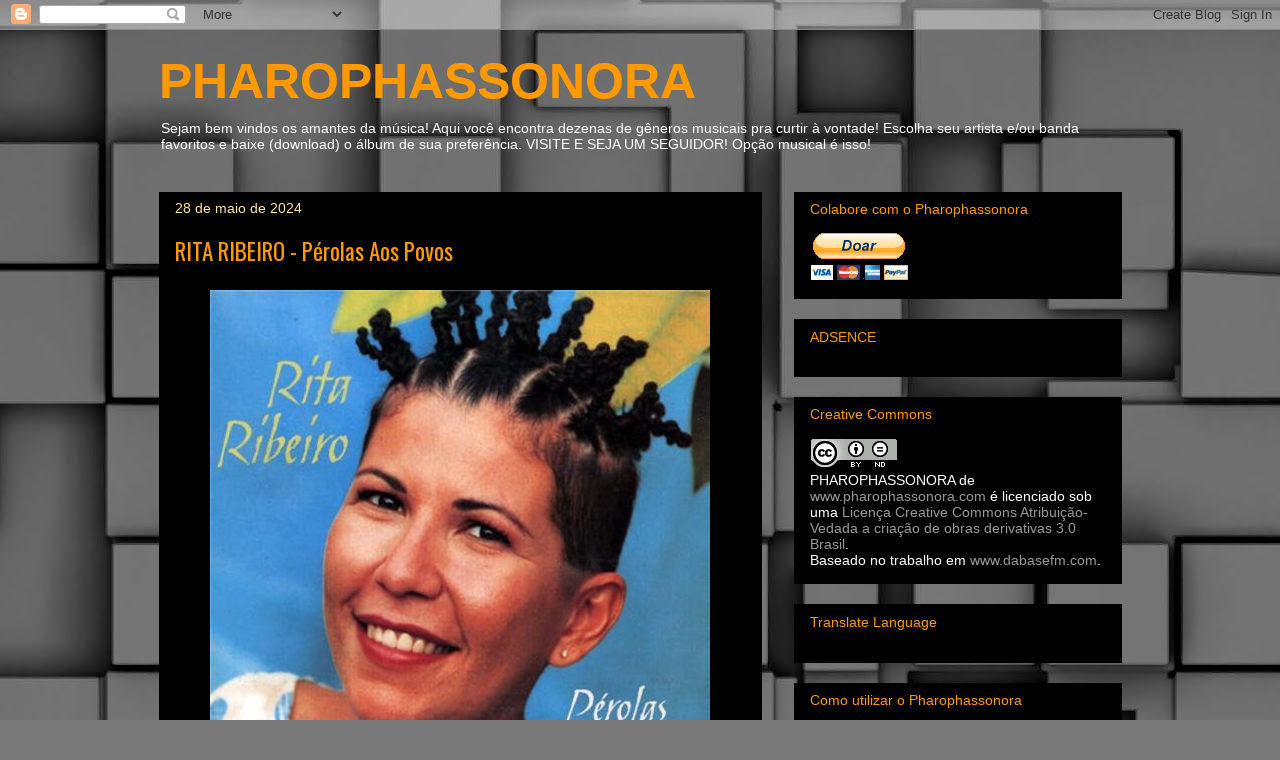

--- FILE ---
content_type: text/html; charset=UTF-8
request_url: https://www.pharophassonora.com/2024/05/rita-ribeiro-perolas-aos-povos.html
body_size: 28028
content:
<!DOCTYPE html>
<html class='v2' dir='ltr' lang='pt-BR' xmlns='http://www.w3.org/1999/xhtml' xmlns:b='http://www.google.com/2005/gml/b' xmlns:data='http://www.google.com/2005/gml/data' xmlns:expr='http://www.google.com/2005/gml/expr'>
<head>
<link href='https://www.blogger.com/static/v1/widgets/335934321-css_bundle_v2.css' rel='stylesheet' type='text/css'/>
<meta content='width=1100' name='viewport'/>
<meta content='text/html; charset=UTF-8' http-equiv='Content-Type'/>
<meta content='blogger' name='generator'/>
<link href='https://www.pharophassonora.com/favicon.ico' rel='icon' type='image/x-icon'/>
<link href='https://www.pharophassonora.com/2024/05/rita-ribeiro-perolas-aos-povos.html' rel='canonical'/>
<link rel="alternate" type="application/atom+xml" title="PHAROPHASSONORA - Atom" href="https://www.pharophassonora.com/feeds/posts/default" />
<link rel="alternate" type="application/rss+xml" title="PHAROPHASSONORA - RSS" href="https://www.pharophassonora.com/feeds/posts/default?alt=rss" />
<link rel="service.post" type="application/atom+xml" title="PHAROPHASSONORA - Atom" href="https://www.blogger.com/feeds/8934970249325288837/posts/default" />

<link rel="alternate" type="application/atom+xml" title="PHAROPHASSONORA - Atom" href="https://www.pharophassonora.com/feeds/3918108444022049823/comments/default" />
<!--Can't find substitution for tag [blog.ieCssRetrofitLinks]-->
<link href='https://blogger.googleusercontent.com/img/b/R29vZ2xl/AVvXsEgiFyG9Gmfh-qXV8PpE18TB_wB3oyRVSKzUZdy-O6CZvaCHsOx9CikM02P02N14PC2Ep-r-lAHky4ivpW3zjJbSdh3wSZpwJmczwhOUpNyq1ZN-iKAco4p3Ug-BfmjxduPMru2cwx3-b3K6nhK8hgi5HX1mQY0XVf1OOK2C1mzvrHqyCE14djt-u8jsdyg/s16000/RITA%20RIBEIRO%20-%20Perolas%20Aos%20Povos.jpg' rel='image_src'/>
<meta content='https://www.pharophassonora.com/2024/05/rita-ribeiro-perolas-aos-povos.html' property='og:url'/>
<meta content='RITA RIBEIRO - Pérolas Aos Povos' property='og:title'/>
<meta content='' property='og:description'/>
<meta content='https://blogger.googleusercontent.com/img/b/R29vZ2xl/AVvXsEgiFyG9Gmfh-qXV8PpE18TB_wB3oyRVSKzUZdy-O6CZvaCHsOx9CikM02P02N14PC2Ep-r-lAHky4ivpW3zjJbSdh3wSZpwJmczwhOUpNyq1ZN-iKAco4p3Ug-BfmjxduPMru2cwx3-b3K6nhK8hgi5HX1mQY0XVf1OOK2C1mzvrHqyCE14djt-u8jsdyg/w1200-h630-p-k-no-nu/RITA%20RIBEIRO%20-%20Perolas%20Aos%20Povos.jpg' property='og:image'/>
<title>PHAROPHASSONORA: RITA RIBEIRO - Pérolas Aos Povos</title>
<style type='text/css'>@font-face{font-family:'Oswald';font-style:normal;font-weight:400;font-display:swap;src:url(//fonts.gstatic.com/s/oswald/v57/TK3_WkUHHAIjg75cFRf3bXL8LICs1_FvsUtiZSSUhiCXABTV.woff2)format('woff2');unicode-range:U+0460-052F,U+1C80-1C8A,U+20B4,U+2DE0-2DFF,U+A640-A69F,U+FE2E-FE2F;}@font-face{font-family:'Oswald';font-style:normal;font-weight:400;font-display:swap;src:url(//fonts.gstatic.com/s/oswald/v57/TK3_WkUHHAIjg75cFRf3bXL8LICs1_FvsUJiZSSUhiCXABTV.woff2)format('woff2');unicode-range:U+0301,U+0400-045F,U+0490-0491,U+04B0-04B1,U+2116;}@font-face{font-family:'Oswald';font-style:normal;font-weight:400;font-display:swap;src:url(//fonts.gstatic.com/s/oswald/v57/TK3_WkUHHAIjg75cFRf3bXL8LICs1_FvsUliZSSUhiCXABTV.woff2)format('woff2');unicode-range:U+0102-0103,U+0110-0111,U+0128-0129,U+0168-0169,U+01A0-01A1,U+01AF-01B0,U+0300-0301,U+0303-0304,U+0308-0309,U+0323,U+0329,U+1EA0-1EF9,U+20AB;}@font-face{font-family:'Oswald';font-style:normal;font-weight:400;font-display:swap;src:url(//fonts.gstatic.com/s/oswald/v57/TK3_WkUHHAIjg75cFRf3bXL8LICs1_FvsUhiZSSUhiCXABTV.woff2)format('woff2');unicode-range:U+0100-02BA,U+02BD-02C5,U+02C7-02CC,U+02CE-02D7,U+02DD-02FF,U+0304,U+0308,U+0329,U+1D00-1DBF,U+1E00-1E9F,U+1EF2-1EFF,U+2020,U+20A0-20AB,U+20AD-20C0,U+2113,U+2C60-2C7F,U+A720-A7FF;}@font-face{font-family:'Oswald';font-style:normal;font-weight:400;font-display:swap;src:url(//fonts.gstatic.com/s/oswald/v57/TK3_WkUHHAIjg75cFRf3bXL8LICs1_FvsUZiZSSUhiCXAA.woff2)format('woff2');unicode-range:U+0000-00FF,U+0131,U+0152-0153,U+02BB-02BC,U+02C6,U+02DA,U+02DC,U+0304,U+0308,U+0329,U+2000-206F,U+20AC,U+2122,U+2191,U+2193,U+2212,U+2215,U+FEFF,U+FFFD;}</style>
<style id='page-skin-1' type='text/css'><!--
/*
-----------------------------------------------
Blogger Template Style
Name:     Awesome Inc.
Designer: Tina Chen
URL:      tinachen.org
----------------------------------------------- */
/* Content
----------------------------------------------- */
body {
font: normal normal 13px Arial, Tahoma, Helvetica, FreeSans, sans-serif;
color: #ffffff;
background: #787878 url(//themes.googleusercontent.com/image?id=1c5C3PSKczFimXIpTup23238LnL19JHnii8bDRqG2yJEMvPix--DhFpqtud9X5RHPHbP6) repeat scroll top center /* Credit: fpm (http://www.istockphoto.com/file_closeup.php?id=5826667&platform=blogger) */;
}
html body .content-outer {
min-width: 0;
max-width: 100%;
width: 100%;
}
a:link {
text-decoration: none;
color: #ff9900;
}
a:visited {
text-decoration: none;
color: #000000;
}
a:hover {
text-decoration: underline;
color: #c2c2c2;
}
.body-fauxcolumn-outer .cap-top {
position: absolute;
z-index: 1;
height: 276px;
width: 100%;
background: transparent none repeat-x scroll top left;
_background-image: none;
}
/* Columns
----------------------------------------------- */
.content-inner {
padding: 0;
}
.header-inner .section {
margin: 0 16px;
}
.tabs-inner .section {
margin: 0 16px;
}
.main-inner {
padding-top: 30px;
}
.main-inner .column-center-inner,
.main-inner .column-left-inner,
.main-inner .column-right-inner {
padding: 0 5px;
}
*+html body .main-inner .column-center-inner {
margin-top: -30px;
}
#layout .main-inner .column-center-inner {
margin-top: 0;
}
/* Header
----------------------------------------------- */
.header-outer {
margin: 0 0 0 0;
background: rgba(0, 0, 0, 0) none repeat scroll 0 0;
}
.Header h1 {
font: normal bold 50px Verdana, Geneva, sans-serif;
color: #ff9900;
text-shadow: 0 0 -1px #000000;
}
.Header h1 a {
color: #ff9900;
}
.Header .description {
font: normal normal 14px Arial, Tahoma, Helvetica, FreeSans, sans-serif;
color: #ffffff;
}
.header-inner .Header .titlewrapper,
.header-inner .Header .descriptionwrapper {
padding-left: 0;
padding-right: 0;
margin-bottom: 0;
}
.header-inner .Header .titlewrapper {
padding-top: 22px;
}
/* Tabs
----------------------------------------------- */
.tabs-outer {
overflow: hidden;
position: relative;
background: #000000 none repeat scroll 0 0;
}
#layout .tabs-outer {
overflow: visible;
}
.tabs-cap-top, .tabs-cap-bottom {
position: absolute;
width: 100%;
border-top: 1px solid #222222;
}
.tabs-cap-bottom {
bottom: 0;
}
.tabs-inner .widget li a {
display: inline-block;
margin: 0;
padding: .6em 1.5em;
font: normal bold 14px Arial, Tahoma, Helvetica, FreeSans, sans-serif;
color: #ffffff;
border-top: 1px solid #222222;
border-bottom: 1px solid #222222;
border-left: 1px solid #222222;
height: 16px;
line-height: 16px;
}
.tabs-inner .widget li:last-child a {
border-right: 1px solid #222222;
}
.tabs-inner .widget li.selected a, .tabs-inner .widget li a:hover {
background: #000000 none repeat-x scroll 0 -100px;
color: #ffffff;
}
/* Headings
----------------------------------------------- */
h2 {
font: normal normal 14px Arial, Tahoma, Helvetica, FreeSans, sans-serif;
color: #ff9900;
}
/* Widgets
----------------------------------------------- */
.main-inner .section {
margin: 0 27px;
padding: 0;
}
.main-inner .column-left-outer,
.main-inner .column-right-outer {
margin-top: 0;
}
#layout .main-inner .column-left-outer,
#layout .main-inner .column-right-outer {
margin-top: 0;
}
.main-inner .column-left-inner,
.main-inner .column-right-inner {
background: rgba(0, 0, 0, 0) none repeat 0 0;
-moz-box-shadow: 0 0 0 rgba(0, 0, 0, .2);
-webkit-box-shadow: 0 0 0 rgba(0, 0, 0, .2);
-goog-ms-box-shadow: 0 0 0 rgba(0, 0, 0, .2);
box-shadow: 0 0 0 rgba(0, 0, 0, .2);
-moz-border-radius: 0;
-webkit-border-radius: 0;
-goog-ms-border-radius: 0;
border-radius: 0;
}
#layout .main-inner .column-left-inner,
#layout .main-inner .column-right-inner {
margin-top: 0;
}
.sidebar .widget {
font: normal normal 14px Arial, Tahoma, Helvetica, FreeSans, sans-serif;
color: #ffffff;
}
.sidebar .widget a:link {
color: #999999;
}
.sidebar .widget a:visited {
color: #999999;
}
.sidebar .widget a:hover {
color: #cccccc;
}
.sidebar .widget h2 {
text-shadow: 0 0 -1px #000000;
}
.main-inner .widget {
background-color: #000000;
border: 1px solid #000000;
padding: 0 15px 15px;
margin: 20px -16px;
-moz-box-shadow: 0 0 0 rgba(0, 0, 0, .2);
-webkit-box-shadow: 0 0 0 rgba(0, 0, 0, .2);
-goog-ms-box-shadow: 0 0 0 rgba(0, 0, 0, .2);
box-shadow: 0 0 0 rgba(0, 0, 0, .2);
-moz-border-radius: 0;
-webkit-border-radius: 0;
-goog-ms-border-radius: 0;
border-radius: 0;
}
.main-inner .widget h2 {
margin: 0 -15px;
padding: .6em 15px .5em;
border-bottom: 1px solid #000000;
}
.footer-inner .widget h2 {
padding: 0 0 .4em;
border-bottom: 1px solid #000000;
}
.main-inner .widget h2 + div, .footer-inner .widget h2 + div {
border-top: 1px solid #000000;
padding-top: 8px;
}
.main-inner .widget .widget-content {
margin: 0 -15px;
padding: 7px 15px 0;
}
.main-inner .widget ul, .main-inner .widget #ArchiveList ul.flat {
margin: -8px -15px 0;
padding: 0;
list-style: none;
}
.main-inner .widget #ArchiveList {
margin: -8px 0 0;
}
.main-inner .widget ul li, .main-inner .widget #ArchiveList ul.flat li {
padding: .5em 15px;
text-indent: 0;
color: #f9cb9c;
border-top: 1px solid #000000;
border-bottom: 1px solid #000000;
}
.main-inner .widget #ArchiveList ul li {
padding-top: .25em;
padding-bottom: .25em;
}
.main-inner .widget ul li:first-child, .main-inner .widget #ArchiveList ul.flat li:first-child {
border-top: none;
}
.main-inner .widget ul li:last-child, .main-inner .widget #ArchiveList ul.flat li:last-child {
border-bottom: none;
}
.post-body {
position: relative;
}
.main-inner .widget .post-body ul {
padding: 0 2.5em;
margin: .5em 0;
list-style: disc;
}
.main-inner .widget .post-body ul li {
padding: 0.25em 0;
margin-bottom: .25em;
color: #ffffff;
border: none;
}
.footer-inner .widget ul {
padding: 0;
list-style: none;
}
.widget .zippy {
color: #f9cb9c;
}
/* Posts
----------------------------------------------- */
body .main-inner .Blog {
padding: 0;
margin-bottom: 1em;
background-color: transparent;
border: none;
-moz-box-shadow: 0 0 0 rgba(0, 0, 0, 0);
-webkit-box-shadow: 0 0 0 rgba(0, 0, 0, 0);
-goog-ms-box-shadow: 0 0 0 rgba(0, 0, 0, 0);
box-shadow: 0 0 0 rgba(0, 0, 0, 0);
}
.main-inner .section:last-child .Blog:last-child {
padding: 0;
margin-bottom: 1em;
}
.main-inner .widget h2.date-header {
margin: 0 -15px 1px;
padding: 0 0 0 0;
font: normal normal 14px Arial, Tahoma, Helvetica, FreeSans, sans-serif;
color: #ffe599;
background: transparent none no-repeat scroll top left;
border-top: 0 solid #444444;
border-bottom: 1px solid #000000;
-moz-border-radius-topleft: 0;
-moz-border-radius-topright: 0;
-webkit-border-top-left-radius: 0;
-webkit-border-top-right-radius: 0;
border-top-left-radius: 0;
border-top-right-radius: 0;
position: static;
bottom: 100%;
right: 15px;
text-shadow: 0 0 -1px #000000;
}
.main-inner .widget h2.date-header span {
font: normal normal 14px Arial, Tahoma, Helvetica, FreeSans, sans-serif;
display: block;
padding: .5em 15px;
border-left: 0 solid #444444;
border-right: 0 solid #444444;
}
.date-outer {
position: relative;
margin: 30px 0 20px;
padding: 0 15px;
background-color: #000000;
border: 1px solid #000000;
-moz-box-shadow: 0 0 0 rgba(0, 0, 0, .2);
-webkit-box-shadow: 0 0 0 rgba(0, 0, 0, .2);
-goog-ms-box-shadow: 0 0 0 rgba(0, 0, 0, .2);
box-shadow: 0 0 0 rgba(0, 0, 0, .2);
-moz-border-radius: 0;
-webkit-border-radius: 0;
-goog-ms-border-radius: 0;
border-radius: 0;
}
.date-outer:first-child {
margin-top: 0;
}
.date-outer:last-child {
margin-bottom: 20px;
-moz-border-radius-bottomleft: 0;
-moz-border-radius-bottomright: 0;
-webkit-border-bottom-left-radius: 0;
-webkit-border-bottom-right-radius: 0;
-goog-ms-border-bottom-left-radius: 0;
-goog-ms-border-bottom-right-radius: 0;
border-bottom-left-radius: 0;
border-bottom-right-radius: 0;
}
.date-posts {
margin: 0 -15px;
padding: 0 15px;
clear: both;
}
.post-outer, .inline-ad {
border-top: 1px solid #000000;
margin: 0 -15px;
padding: 15px 15px;
}
.post-outer {
padding-bottom: 10px;
}
.post-outer:first-child {
padding-top: 0;
border-top: none;
}
.post-outer:last-child, .inline-ad:last-child {
border-bottom: none;
}
.post-body {
position: relative;
}
.post-body img {
padding: 8px;
background: #000000;
border: 1px solid rgba(0, 0, 0, 0);
-moz-box-shadow: 0 0 0 rgba(0, 0, 0, .2);
-webkit-box-shadow: 0 0 0 rgba(0, 0, 0, .2);
box-shadow: 0 0 0 rgba(0, 0, 0, .2);
-moz-border-radius: 0;
-webkit-border-radius: 0;
border-radius: 0;
}
h3.post-title, h4 {
font: normal normal 23px Oswald;
color: #ff9900;
}
h3.post-title a {
font: normal normal 23px Oswald;
color: #ff9900;
}
h3.post-title a:hover {
color: #c2c2c2;
text-decoration: underline;
}
.post-header {
margin: 0 0 1em;
}
.post-body {
line-height: 1.4;
}
.post-outer h2 {
color: #ffffff;
}
.post-footer {
margin: 1.5em 0 0;
}
#blog-pager {
padding: 15px;
font-size: 120%;
background-color: #ffffff;
border: 1px solid #000000;
-moz-box-shadow: 0 0 0 rgba(0, 0, 0, .2);
-webkit-box-shadow: 0 0 0 rgba(0, 0, 0, .2);
-goog-ms-box-shadow: 0 0 0 rgba(0, 0, 0, .2);
box-shadow: 0 0 0 rgba(0, 0, 0, .2);
-moz-border-radius: 0;
-webkit-border-radius: 0;
-goog-ms-border-radius: 0;
border-radius: 0;
-moz-border-radius-topleft: 0;
-moz-border-radius-topright: 0;
-webkit-border-top-left-radius: 0;
-webkit-border-top-right-radius: 0;
-goog-ms-border-top-left-radius: 0;
-goog-ms-border-top-right-radius: 0;
border-top-left-radius: 0;
border-top-right-radius-topright: 0;
margin-top: 1em;
}
.blog-feeds, .post-feeds {
margin: 1em 0;
text-align: center;
color: #ff9900;
}
.blog-feeds a, .post-feeds a {
color: #ffffff;
}
.blog-feeds a:visited, .post-feeds a:visited {
color: #ffffff;
}
.blog-feeds a:hover, .post-feeds a:hover {
color: #ffffff;
}
.post-outer .comments {
margin-top: 2em;
}
/* Comments
----------------------------------------------- */
.comments .comments-content .icon.blog-author {
background-repeat: no-repeat;
background-image: url([data-uri]);
}
.comments .comments-content .loadmore a {
border-top: 1px solid #222222;
border-bottom: 1px solid #222222;
}
.comments .continue {
border-top: 2px solid #222222;
}
/* Footer
----------------------------------------------- */
.footer-outer {
margin: -0 0 -1px;
padding: 0 0 0;
color: #ffffff;
overflow: hidden;
}
.footer-fauxborder-left {
border-top: 1px solid #000000;
background: #000000 none repeat scroll 0 0;
-moz-box-shadow: 0 0 0 rgba(0, 0, 0, .2);
-webkit-box-shadow: 0 0 0 rgba(0, 0, 0, .2);
-goog-ms-box-shadow: 0 0 0 rgba(0, 0, 0, .2);
box-shadow: 0 0 0 rgba(0, 0, 0, .2);
margin: 0 -0;
}
/* Mobile
----------------------------------------------- */
body.mobile {
background-size: auto;
}
.mobile .body-fauxcolumn-outer {
background: transparent none repeat scroll top left;
}
*+html body.mobile .main-inner .column-center-inner {
margin-top: 0;
}
.mobile .main-inner .widget {
padding: 0 0 15px;
}
.mobile .main-inner .widget h2 + div,
.mobile .footer-inner .widget h2 + div {
border-top: none;
padding-top: 0;
}
.mobile .footer-inner .widget h2 {
padding: 0.5em 0;
border-bottom: none;
}
.mobile .main-inner .widget .widget-content {
margin: 0;
padding: 7px 0 0;
}
.mobile .main-inner .widget ul,
.mobile .main-inner .widget #ArchiveList ul.flat {
margin: 0 -15px 0;
}
.mobile .main-inner .widget h2.date-header {
right: 0;
}
.mobile .date-header span {
padding: 0.4em 0;
}
.mobile .date-outer:first-child {
margin-bottom: 0;
border: 1px solid #000000;
-moz-border-radius-topleft: 0;
-moz-border-radius-topright: 0;
-webkit-border-top-left-radius: 0;
-webkit-border-top-right-radius: 0;
-goog-ms-border-top-left-radius: 0;
-goog-ms-border-top-right-radius: 0;
border-top-left-radius: 0;
border-top-right-radius: 0;
}
.mobile .date-outer {
border-color: #000000;
border-width: 0 1px 1px;
}
.mobile .date-outer:last-child {
margin-bottom: 0;
}
.mobile .main-inner {
padding: 0;
}
.mobile .header-inner .section {
margin: 0;
}
.mobile .post-outer, .mobile .inline-ad {
padding: 5px 0;
}
.mobile .tabs-inner .section {
margin: 0 10px;
}
.mobile .main-inner .widget h2 {
margin: 0;
padding: 0;
}
.mobile .main-inner .widget h2.date-header span {
padding: 0;
}
.mobile .main-inner .widget .widget-content {
margin: 0;
padding: 7px 0 0;
}
.mobile #blog-pager {
border: 1px solid transparent;
background: #000000 none repeat scroll 0 0;
}
.mobile .main-inner .column-left-inner,
.mobile .main-inner .column-right-inner {
background: rgba(0, 0, 0, 0) none repeat 0 0;
-moz-box-shadow: none;
-webkit-box-shadow: none;
-goog-ms-box-shadow: none;
box-shadow: none;
}
.mobile .date-posts {
margin: 0;
padding: 0;
}
.mobile .footer-fauxborder-left {
margin: 0;
border-top: inherit;
}
.mobile .main-inner .section:last-child .Blog:last-child {
margin-bottom: 0;
}
.mobile-index-contents {
color: #ffffff;
}
.mobile .mobile-link-button {
background: #ff9900 none repeat scroll 0 0;
}
.mobile-link-button a:link, .mobile-link-button a:visited {
color: #ffffff;
}
.mobile .tabs-inner .PageList .widget-content {
background: transparent;
border-top: 1px solid;
border-color: #222222;
color: #ffffff;
}
.mobile .tabs-inner .PageList .widget-content .pagelist-arrow {
border-left: 1px solid #222222;
}

--></style>
<style id='template-skin-1' type='text/css'><!--
body {
min-width: 995px;
}
.content-outer, .content-fauxcolumn-outer, .region-inner {
min-width: 995px;
max-width: 995px;
_width: 995px;
}
.main-inner .columns {
padding-left: 0px;
padding-right: 360px;
}
.main-inner .fauxcolumn-center-outer {
left: 0px;
right: 360px;
/* IE6 does not respect left and right together */
_width: expression(this.parentNode.offsetWidth -
parseInt("0px") -
parseInt("360px") + 'px');
}
.main-inner .fauxcolumn-left-outer {
width: 0px;
}
.main-inner .fauxcolumn-right-outer {
width: 360px;
}
.main-inner .column-left-outer {
width: 0px;
right: 100%;
margin-left: -0px;
}
.main-inner .column-right-outer {
width: 360px;
margin-right: -360px;
}
#layout {
min-width: 0;
}
#layout .content-outer {
min-width: 0;
width: 800px;
}
#layout .region-inner {
min-width: 0;
width: auto;
}
body#layout div.add_widget {
padding: 8px;
}
body#layout div.add_widget a {
margin-left: 32px;
}
--></style>
<style>
    body {background-image:url(\/\/themes.googleusercontent.com\/image?id=1c5C3PSKczFimXIpTup23238LnL19JHnii8bDRqG2yJEMvPix--DhFpqtud9X5RHPHbP6);}
    
@media (max-width: 200px) { body {background-image:url(\/\/themes.googleusercontent.com\/image?id=1c5C3PSKczFimXIpTup23238LnL19JHnii8bDRqG2yJEMvPix--DhFpqtud9X5RHPHbP6&options=w200);}}
@media (max-width: 400px) and (min-width: 201px) { body {background-image:url(\/\/themes.googleusercontent.com\/image?id=1c5C3PSKczFimXIpTup23238LnL19JHnii8bDRqG2yJEMvPix--DhFpqtud9X5RHPHbP6&options=w400);}}
@media (max-width: 800px) and (min-width: 401px) { body {background-image:url(\/\/themes.googleusercontent.com\/image?id=1c5C3PSKczFimXIpTup23238LnL19JHnii8bDRqG2yJEMvPix--DhFpqtud9X5RHPHbP6&options=w800);}}
@media (max-width: 1200px) and (min-width: 801px) { body {background-image:url(\/\/themes.googleusercontent.com\/image?id=1c5C3PSKczFimXIpTup23238LnL19JHnii8bDRqG2yJEMvPix--DhFpqtud9X5RHPHbP6&options=w1200);}}
/* Last tag covers anything over one higher than the previous max-size cap. */
@media (min-width: 1201px) { body {background-image:url(\/\/themes.googleusercontent.com\/image?id=1c5C3PSKczFimXIpTup23238LnL19JHnii8bDRqG2yJEMvPix--DhFpqtud9X5RHPHbP6&options=w1600);}}
  </style>
<script type='text/javascript'>
        (function(i,s,o,g,r,a,m){i['GoogleAnalyticsObject']=r;i[r]=i[r]||function(){
        (i[r].q=i[r].q||[]).push(arguments)},i[r].l=1*new Date();a=s.createElement(o),
        m=s.getElementsByTagName(o)[0];a.async=1;a.src=g;m.parentNode.insertBefore(a,m)
        })(window,document,'script','https://www.google-analytics.com/analytics.js','ga');
        ga('create', 'UA-96853768-1', 'auto', 'blogger');
        ga('blogger.send', 'pageview');
      </script>


 <!&#8211; Please call pinit.js only once per page &#8211;>
<script type="text/javascript" async defer data-pin-color="red" data-pin-height="28" data-pin-hover="true" src="//assets.pinterest.com/js/pinit.js"></script>

 <link href='https://www.blogger.com/dyn-css/authorization.css?targetBlogID=8934970249325288837&amp;zx=cccdced1-c7ec-477a-9027-c95bf5546247' media='none' onload='if(media!=&#39;all&#39;)media=&#39;all&#39;' rel='stylesheet'/><noscript><link href='https://www.blogger.com/dyn-css/authorization.css?targetBlogID=8934970249325288837&amp;zx=cccdced1-c7ec-477a-9027-c95bf5546247' rel='stylesheet'/></noscript>
<meta name='google-adsense-platform-account' content='ca-host-pub-1556223355139109'/>
<meta name='google-adsense-platform-domain' content='blogspot.com'/>

<script async src="https://pagead2.googlesyndication.com/pagead/js/adsbygoogle.js?client=ca-pub-3386247960272136&host=ca-host-pub-1556223355139109" crossorigin="anonymous"></script>

<!-- data-ad-client=ca-pub-3386247960272136 -->

</head>
<body class='loading variant-dark'>
<div class='navbar section' id='navbar' name='Navbar'><div class='widget Navbar' data-version='1' id='Navbar1'><script type="text/javascript">
    function setAttributeOnload(object, attribute, val) {
      if(window.addEventListener) {
        window.addEventListener('load',
          function(){ object[attribute] = val; }, false);
      } else {
        window.attachEvent('onload', function(){ object[attribute] = val; });
      }
    }
  </script>
<div id="navbar-iframe-container"></div>
<script type="text/javascript" src="https://apis.google.com/js/platform.js"></script>
<script type="text/javascript">
      gapi.load("gapi.iframes:gapi.iframes.style.bubble", function() {
        if (gapi.iframes && gapi.iframes.getContext) {
          gapi.iframes.getContext().openChild({
              url: 'https://www.blogger.com/navbar/8934970249325288837?po\x3d3918108444022049823\x26origin\x3dhttps://www.pharophassonora.com',
              where: document.getElementById("navbar-iframe-container"),
              id: "navbar-iframe"
          });
        }
      });
    </script><script type="text/javascript">
(function() {
var script = document.createElement('script');
script.type = 'text/javascript';
script.src = '//pagead2.googlesyndication.com/pagead/js/google_top_exp.js';
var head = document.getElementsByTagName('head')[0];
if (head) {
head.appendChild(script);
}})();
</script>
</div></div>
<div class='body-fauxcolumns'>
<div class='fauxcolumn-outer body-fauxcolumn-outer'>
<div class='cap-top'>
<div class='cap-left'></div>
<div class='cap-right'></div>
</div>
<div class='fauxborder-left'>
<div class='fauxborder-right'></div>
<div class='fauxcolumn-inner'>
</div>
</div>
<div class='cap-bottom'>
<div class='cap-left'></div>
<div class='cap-right'></div>
</div>
</div>
</div>
<div class='content'>
<div class='content-fauxcolumns'>
<div class='fauxcolumn-outer content-fauxcolumn-outer'>
<div class='cap-top'>
<div class='cap-left'></div>
<div class='cap-right'></div>
</div>
<div class='fauxborder-left'>
<div class='fauxborder-right'></div>
<div class='fauxcolumn-inner'>
</div>
</div>
<div class='cap-bottom'>
<div class='cap-left'></div>
<div class='cap-right'></div>
</div>
</div>
</div>
<div class='content-outer'>
<div class='content-cap-top cap-top'>
<div class='cap-left'></div>
<div class='cap-right'></div>
</div>
<div class='fauxborder-left content-fauxborder-left'>
<div class='fauxborder-right content-fauxborder-right'></div>
<div class='content-inner'>
<header>
<div class='header-outer'>
<div class='header-cap-top cap-top'>
<div class='cap-left'></div>
<div class='cap-right'></div>
</div>
<div class='fauxborder-left header-fauxborder-left'>
<div class='fauxborder-right header-fauxborder-right'></div>
<div class='region-inner header-inner'>
<div class='header section' id='header' name='Cabeçalho'><div class='widget Header' data-version='1' id='Header1'>
<div id='header-inner'>
<div class='titlewrapper'>
<h1 class='title'>
<a href='https://www.pharophassonora.com/'>
PHAROPHASSONORA
</a>
</h1>
</div>
<div class='descriptionwrapper'>
<p class='description'><span>Sejam bem vindos os amantes da música! Aqui você encontra dezenas de gêneros musicais pra curtir à vontade! Escolha seu artista e/ou banda favoritos e baixe (download) o álbum de sua preferência. VISITE E SEJA UM SEGUIDOR!
Opção musical é isso!</span></p>
</div>
</div>
</div></div>
</div>
</div>
<div class='header-cap-bottom cap-bottom'>
<div class='cap-left'></div>
<div class='cap-right'></div>
</div>
</div>
</header>
<div class='tabs-outer'>
<div class='tabs-cap-top cap-top'>
<div class='cap-left'></div>
<div class='cap-right'></div>
</div>
<div class='fauxborder-left tabs-fauxborder-left'>
<div class='fauxborder-right tabs-fauxborder-right'></div>
<div class='region-inner tabs-inner'>
<div class='tabs section' id='crosscol' name='Entre colunas'><div class='widget HTML' data-version='1' id='HTML9'>
<h2 class='title'>Métrica</h2>
<div class='widget-content'>
<!-- Google tag (gtag.js) -->
<script async src="https://www.googletagmanager.com/gtag/js?id=G-D2TDWMZ9PB"></script>
<script>
  window.dataLayer = window.dataLayer || [];
  function gtag(){dataLayer.push(arguments);}
  gtag('js', new Date());

  gtag('config', 'G-D2TDWMZ9PB');
</script>
</div>
<div class='clear'></div>
</div></div>
<div class='tabs no-items section' id='crosscol-overflow' name='Cross-Column 2'></div>
</div>
</div>
<div class='tabs-cap-bottom cap-bottom'>
<div class='cap-left'></div>
<div class='cap-right'></div>
</div>
</div>
<div class='main-outer'>
<div class='main-cap-top cap-top'>
<div class='cap-left'></div>
<div class='cap-right'></div>
</div>
<div class='fauxborder-left main-fauxborder-left'>
<div class='fauxborder-right main-fauxborder-right'></div>
<div class='region-inner main-inner'>
<div class='columns fauxcolumns'>
<div class='fauxcolumn-outer fauxcolumn-center-outer'>
<div class='cap-top'>
<div class='cap-left'></div>
<div class='cap-right'></div>
</div>
<div class='fauxborder-left'>
<div class='fauxborder-right'></div>
<div class='fauxcolumn-inner'>
</div>
</div>
<div class='cap-bottom'>
<div class='cap-left'></div>
<div class='cap-right'></div>
</div>
</div>
<div class='fauxcolumn-outer fauxcolumn-left-outer'>
<div class='cap-top'>
<div class='cap-left'></div>
<div class='cap-right'></div>
</div>
<div class='fauxborder-left'>
<div class='fauxborder-right'></div>
<div class='fauxcolumn-inner'>
</div>
</div>
<div class='cap-bottom'>
<div class='cap-left'></div>
<div class='cap-right'></div>
</div>
</div>
<div class='fauxcolumn-outer fauxcolumn-right-outer'>
<div class='cap-top'>
<div class='cap-left'></div>
<div class='cap-right'></div>
</div>
<div class='fauxborder-left'>
<div class='fauxborder-right'></div>
<div class='fauxcolumn-inner'>
</div>
</div>
<div class='cap-bottom'>
<div class='cap-left'></div>
<div class='cap-right'></div>
</div>
</div>
<!-- corrects IE6 width calculation -->
<div class='columns-inner'>
<div class='column-center-outer'>
<div class='column-center-inner'>
<div class='main section' id='main' name='Principal'><div class='widget Blog' data-version='1' id='Blog1'>
<div class='blog-posts hfeed'>

          <div class="date-outer">
        
<h2 class='date-header'><span>28 de maio de 2024</span></h2>

          <div class="date-posts">
        
<div class='post-outer'>
<div class='post hentry uncustomized-post-template' itemprop='blogPost' itemscope='itemscope' itemtype='http://schema.org/BlogPosting'>
<meta content='https://blogger.googleusercontent.com/img/b/R29vZ2xl/AVvXsEgiFyG9Gmfh-qXV8PpE18TB_wB3oyRVSKzUZdy-O6CZvaCHsOx9CikM02P02N14PC2Ep-r-lAHky4ivpW3zjJbSdh3wSZpwJmczwhOUpNyq1ZN-iKAco4p3Ug-BfmjxduPMru2cwx3-b3K6nhK8hgi5HX1mQY0XVf1OOK2C1mzvrHqyCE14djt-u8jsdyg/s16000/RITA%20RIBEIRO%20-%20Perolas%20Aos%20Povos.jpg' itemprop='image_url'/>
<meta content='8934970249325288837' itemprop='blogId'/>
<meta content='3918108444022049823' itemprop='postId'/>
<a name='3918108444022049823'></a>
<h3 class='post-title entry-title' itemprop='name'>
RITA RIBEIRO - Pérolas Aos Povos
</h3>
<div class='post-header'>
<div class='post-header-line-1'></div>
</div>
<div class='post-body entry-content' id='post-body-3918108444022049823' itemprop='description articleBody'>
<div dir="ltr" style="text-align: left;" trbidi="on">
<div style="text-align: center;">
<div class="separator" style="clear: both; text-align: center;"><a href="https://blogger.googleusercontent.com/img/b/R29vZ2xl/AVvXsEgiFyG9Gmfh-qXV8PpE18TB_wB3oyRVSKzUZdy-O6CZvaCHsOx9CikM02P02N14PC2Ep-r-lAHky4ivpW3zjJbSdh3wSZpwJmczwhOUpNyq1ZN-iKAco4p3Ug-BfmjxduPMru2cwx3-b3K6nhK8hgi5HX1mQY0XVf1OOK2C1mzvrHqyCE14djt-u8jsdyg/s500/RITA%20RIBEIRO%20-%20Perolas%20Aos%20Povos.jpg" style="margin-left: 1em; margin-right: 1em;"><img border="0" data-original-height="500" data-original-width="500" src="https://blogger.googleusercontent.com/img/b/R29vZ2xl/AVvXsEgiFyG9Gmfh-qXV8PpE18TB_wB3oyRVSKzUZdy-O6CZvaCHsOx9CikM02P02N14PC2Ep-r-lAHky4ivpW3zjJbSdh3wSZpwJmczwhOUpNyq1ZN-iKAco4p3Ug-BfmjxduPMru2cwx3-b3K6nhK8hgi5HX1mQY0XVf1OOK2C1mzvrHqyCE14djt-u8jsdyg/s16000/RITA%20RIBEIRO%20-%20Perolas%20Aos%20Povos.jpg" /></a></div><div class="separator" style="clear: both; text-align: center;"><br /></div>
<div style="text-align: center;">
<b><a class="b-tooltip-container" data-preview="" href="https://www.google.com/search?ved=1t:260882&amp;q=MPB&amp;bbid=8934970249325288837&amp;bpid=3918108444022049823" target="_blank"><span class="b-tooltip" style="display: none;"><iframe src="/share-widget?w=poi&amp;o=t&amp;u=https%3A%2F%2Fwww.google.com%2Fsearch%3Fved%3D1t%3A260882%26q%3DMPB%26bbid%3D8934970249325288837%26bpid%3D3918108444022049823"></iframe></span>MPB</a></b><br />[<a class="b-tooltip-container" data-preview="" href="https://www.google.com/search?ved=1t:260882&amp;q=M%C3%BAsica+Popular+Brasileira&amp;bbid=8934970249325288837&amp;bpid=3918108444022049823" target="_blank"><span class="b-tooltip" style="display: none;"><iframe src="/share-widget?w=poi&amp;o=t&amp;u=https%3A%2F%2Fwww.google.com%2Fsearch%3Fved%3D1t%3A260882%26q%3DM%25C3%25BAsica%2BPopular%2BBrasileira%26bbid%3D8934970249325288837%26bpid%3D3918108444022049823"></iframe></span>Música Popular Brasileira</a>]</div><div style="text-align: center;">2000<br />Bitrate: 256 kbps</div><div style="text-align: center;">
[<a class="b-tooltip-container" data-preview="" href="https://www.google.com/search?ved=1t:260882&amp;q=Cd+Quality+audio&amp;bbid=8934970249325288837&amp;bpid=3918108444022049823" target="_blank"><span class="b-tooltip" style="display: none;"><iframe src="/share-widget?w=poi&amp;o=t&amp;u=https%3A%2F%2Fwww.google.com%2Fsearch%3Fved%3D1t%3A260882%26q%3DCd%2BQuality%2Baudio%26bbid%3D8934970249325288837%26bpid%3D3918108444022049823"></iframe></span>Cd Quality</a>]+<br />
<br />
<div style="text-align: center;">
<div class="separator" style="clear: both;">
</div>
Total Time: 51 min<br />
<br />
<div class="separator" style="clear: both;">
<div class="separator" style="clear: both; text-align: center;"><a href="https://filecat.net/f/i87gld" style="margin-left: 1em; margin-right: 1em;"><img border="0" data-original-height="59" data-original-width="100" src="https://blogger.googleusercontent.com/img/b/R29vZ2xl/AVvXsEhspvjbBiyB-oR5icr95FPUOU7IfTYqPpu5zksiCYupPSX991m1vyZKGgMFVnqbSfNR6p8OQ-MAwu_h1BdWV6OuYKiOFirHBix-OY2ZwUiAmrZSIM5SjoSggR-3GuWT3DUOogfjDkYwFwM/" /></a></div></div></div>
</div>
</div>
</div>
<div style='clear: both;'></div>
</div>
<div class='post-footer'>
<div class='post-footer-line post-footer-line-1'>
<span class='post-author vcard'>
Postado por
<span class='fn' itemprop='author' itemscope='itemscope' itemtype='http://schema.org/Person'>
<meta content='https://www.blogger.com/profile/12680947257017232242' itemprop='url'/>
<a class='g-profile' href='https://www.blogger.com/profile/12680947257017232242' rel='author' title='author profile'>
<span itemprop='name'>Elio Martiniano</span>
</a>
</span>
</span>
<span class='post-timestamp'>
às
<meta content='https://www.pharophassonora.com/2024/05/rita-ribeiro-perolas-aos-povos.html' itemprop='url'/>
<a class='timestamp-link' href='https://www.pharophassonora.com/2024/05/rita-ribeiro-perolas-aos-povos.html' rel='bookmark' title='permanent link'><abbr class='published' itemprop='datePublished' title='2024-05-28T21:00:00-03:00'>terça-feira, maio 28, 2024</abbr></a>
</span>
<span class='post-comment-link'>
</span>
<span class='post-icons'>
<span class='item-action'>
<a href='https://www.blogger.com/email-post/8934970249325288837/3918108444022049823' title='Enviar esta postagem'>
<img alt='' class='icon-action' height='13' src='https://resources.blogblog.com/img/icon18_email.gif' width='18'/>
</a>
</span>
<span class='item-control blog-admin pid-1564159707'>
<a href='https://www.blogger.com/post-edit.g?blogID=8934970249325288837&postID=3918108444022049823&from=pencil' title='Editar post'>
<img alt='' class='icon-action' height='18' src='https://resources.blogblog.com/img/icon18_edit_allbkg.gif' width='18'/>
</a>
</span>
</span>
<div class='post-share-buttons goog-inline-block'>
<a class='goog-inline-block share-button sb-email' href='https://www.blogger.com/share-post.g?blogID=8934970249325288837&postID=3918108444022049823&target=email' target='_blank' title='Enviar por e-mail'><span class='share-button-link-text'>Enviar por e-mail</span></a><a class='goog-inline-block share-button sb-blog' href='https://www.blogger.com/share-post.g?blogID=8934970249325288837&postID=3918108444022049823&target=blog' onclick='window.open(this.href, "_blank", "height=270,width=475"); return false;' target='_blank' title='Postar no blog!'><span class='share-button-link-text'>Postar no blog!</span></a><a class='goog-inline-block share-button sb-twitter' href='https://www.blogger.com/share-post.g?blogID=8934970249325288837&postID=3918108444022049823&target=twitter' target='_blank' title='Compartilhar no X'><span class='share-button-link-text'>Compartilhar no X</span></a><a class='goog-inline-block share-button sb-facebook' href='https://www.blogger.com/share-post.g?blogID=8934970249325288837&postID=3918108444022049823&target=facebook' onclick='window.open(this.href, "_blank", "height=430,width=640"); return false;' target='_blank' title='Compartilhar no Facebook'><span class='share-button-link-text'>Compartilhar no Facebook</span></a><a class='goog-inline-block share-button sb-pinterest' href='https://www.blogger.com/share-post.g?blogID=8934970249325288837&postID=3918108444022049823&target=pinterest' target='_blank' title='Compartilhar com o Pinterest'><span class='share-button-link-text'>Compartilhar com o Pinterest</span></a>
</div>
</div>
<div class='post-footer-line post-footer-line-2'>
<span class='post-labels'>
Marcadores:
<a href='https://www.pharophassonora.com/search/label/MPB' rel='tag'>MPB</a>
</span>
</div>
<div class='post-footer-line post-footer-line-3'>
<span class='post-location'>
</span>
</div>
</div>
</div>
<div class='comments' id='comments'>
<a name='comments'></a>
<h4>Nenhum comentário:</h4>
<div id='Blog1_comments-block-wrapper'>
<dl class='avatar-comment-indent' id='comments-block'>
</dl>
</div>
<p class='comment-footer'>
<div class='comment-form'>
<a name='comment-form'></a>
<h4 id='comment-post-message'>Postar um comentário</h4>
<p>
</p>
<a href='https://www.blogger.com/comment/frame/8934970249325288837?po=3918108444022049823&hl=pt-BR&saa=85391&origin=https://www.pharophassonora.com' id='comment-editor-src'></a>
<iframe allowtransparency='true' class='blogger-iframe-colorize blogger-comment-from-post' frameborder='0' height='410px' id='comment-editor' name='comment-editor' src='' width='100%'></iframe>
<script src='https://www.blogger.com/static/v1/jsbin/2830521187-comment_from_post_iframe.js' type='text/javascript'></script>
<script type='text/javascript'>
      BLOG_CMT_createIframe('https://www.blogger.com/rpc_relay.html');
    </script>
</div>
</p>
</div>
</div>

        </div></div>
      
</div>
<div class='blog-pager' id='blog-pager'>
<span id='blog-pager-newer-link'>
<a class='blog-pager-newer-link' href='https://www.pharophassonora.com/2024/05/svartpest-ved-den-drabelige-inngang-til.html' id='Blog1_blog-pager-newer-link' title='Postagem mais recente'>Postagem mais recente</a>
</span>
<span id='blog-pager-older-link'>
<a class='blog-pager-older-link' href='https://www.pharophassonora.com/2024/05/john-di-martinos-chopin-jazz.html' id='Blog1_blog-pager-older-link' title='Postagem mais antiga'>Postagem mais antiga</a>
</span>
<a class='home-link' href='https://www.pharophassonora.com/'>Página inicial</a>
</div>
<div class='clear'></div>
<div class='post-feeds'>
<div class='feed-links'>
Assinar:
<a class='feed-link' href='https://www.pharophassonora.com/feeds/3918108444022049823/comments/default' target='_blank' type='application/atom+xml'>Postar comentários (Atom)</a>
</div>
</div>
</div></div>
</div>
</div>
<div class='column-left-outer'>
<div class='column-left-inner'>
<aside>
</aside>
</div>
</div>
<div class='column-right-outer'>
<div class='column-right-inner'>
<aside>
<div class='sidebar section' id='sidebar-right-1'><div class='widget HTML' data-version='1' id='HTML8'>
<h2 class='title'>Colabore com o Pharophassonora</h2>
<div class='widget-content'>
<form action="https://www.paypal.com/donate" method="post" target="_top">
<input type="hidden" name="business" value="ZREYRUJZYX5JW" />
<input type="hidden" name="no_recurring" value="0" />
<input type="hidden" name="item_name" value="Faça uma pequena doação e ajude na manutenção do  Pharophassonora/
Make a small donation and help maintain Pharophassonora" />
<input type="hidden" name="currency_code" value="BRL" />
<input type="image" src="https://www.paypalobjects.com/pt_BR/BR/i/btn/btn_donateCC_LG.gif" border="0" name="submit" title="PayPal - The safer, easier way to pay online!" alt="Faça doações com o botão do PayPal" />
<img alt="" border="0" src="https://www.paypal.com/pt_BR/i/scr/pixel.gif" width="1" height="1" />
</form>
</div>
<div class='clear'></div>
</div><div class='widget HTML' data-version='1' id='HTML1'>
<h2 class='title'>ADSENCE</h2>
<div class='widget-content'>
<script async src="https://pagead2.googlesyndication.com/pagead/js/adsbygoogle.js?client=ca-pub-3386247960272136"
     crossorigin="anonymous"></script>
</div>
<div class='clear'></div>
</div><div class='widget HTML' data-version='1' id='HTML3'>
<h2 class='title'>Creative Commons</h2>
<div class='widget-content'>
<a rel="license" href="http://creativecommons.org/licenses/by-nd/3.0/br/"><img alt="Licença Creative Commons" style="border-width:0" src="https://lh3.googleusercontent.com/blogger_img_proxy/AEn0k_sfBCwRE_l8LCaa1DJy4wQN9TTyW8RzUu5nZg4LrYw6UplE5J3JfUditL4ad57CuvFfzrghZw-nbzWf5WMLvXTqyeek9VOn91xiZN4yCbK_MBb-K_pgAxU=s0-d"></a><br /><span xmlns:dct="http://purl.org/dc/terms/" href="http://purl.org/dc/dcmitype/Sound" property="dct:title" rel="dct:type">PHAROPHASSONORA</span> de <a xmlns:cc="http://creativecommons.org/ns#" href="www.pharophasonora.com" property="cc:attributionName" rel="cc:attributionURL">www.pharophassonora.com</a> é licenciado sob uma <a rel="license" href="http://creativecommons.org/licenses/by-nd/3.0/br/">Licença Creative Commons Atribuição-Vedada a criação de obras derivativas 3.0 Brasil</a>.<br />Baseado no trabalho em <a xmlns:dct="http://purl.org/dc/terms/" href="www.dabasefm.com" rel="dct:source">www.dabasefm.com</a>.
</div>
<div class='clear'></div>
</div><div class='widget Translate' data-version='1' id='Translate1'>
<h2 class='title'>Translate Language</h2>
<div id='google_translate_element'></div>
<script>
    function googleTranslateElementInit() {
      new google.translate.TranslateElement({
        pageLanguage: 'pt',
        autoDisplay: 'true',
        layout: google.translate.TranslateElement.InlineLayout.VERTICAL
      }, 'google_translate_element');
    }
  </script>
<script src='//translate.google.com/translate_a/element.js?cb=googleTranslateElementInit'></script>
<div class='clear'></div>
</div><div class='widget Text' data-version='1' id='Text1'>
<h2 class='title'>Como utilizar o Pharophassonora</h2>
<div class='widget-content'>
<div style="font-style: normal; font-weight: normal;"><span =""  style="color:red;"><b>AVISO IMPORTANTE! </b>Leia para saber utilizar o Pharophassonora.</span></div><div style="font-style: normal; font-weight: normal;"><br /></div><div style="font-style: normal;"><span =""  style="font-size:100%;"><b>1</b>.  Escolha seu artista ou banda de sua preferência, por nome ou gênero  musical existentes no blog, basta digitar na janela de pesquisa  existente no canto superior esquerdo da página inicial;</span></div><div><span style="font-style: normal;"><b>2</b>. <span style="font-weight: normal;color:#ff0000;">O link para download, basta clicar no logotipo Pharophassonora, logo abaixo da postagem. </span></span></div><div style="font-weight: normal;"><span =""  style="font-size:100%;"><br /></span></div><div style="font-weight: normal;"><span =""  style="font-size:100%;">Caso tenha alguma dúvida e/ou sugestões, estarei sempre a disposição. Entre em contato através do e-mail: </span><span =""   style="font-size:100%;color:yellow;">eliomartiniano@gmail.com</span></div><span style="font-style: normal; font-weight: normal;color:yellow;"><span =""  style="color:black;"><br /></span></span><div style="font-style: normal; font-weight: normal;">Obrigado, <br />Elio Martiniano<br /></div>
</div>
<div class='clear'></div>
</div><div class='widget HTML' data-version='1' id='HTML5'>
<div class='widget-content'>
<script data-ad-client="ca-pub-3386247960272136" async src="https://pagead2.googlesyndication.com/pagead/js/adsbygoogle.js"></script>
</div>
<div class='clear'></div>
</div><div class='widget HTML' data-version='1' id='HTML6'>
<h2 class='title'>Traffic World</h2>
<div class='widget-content'>
<a href="http://livetrafficfeed.com" data-num="10" data-width="210" data-responsive="0" data-time="America%2FNew_York" data-root="0" data-cheader="2853a8" data-theader="ffffff" data-border="2853a8" data-background="ffffff" data-normal="000000" data-link="135d9e" target="_blank" id="LTF_live_website_visitor">Website Stats</a><script type="text/javascript" src="//cdn.livetrafficfeed.com/static/v4/live.js"></script><noscript><a href="http://livetrafficfeed.com">Website Stats</a></noscript>
</div>
<div class='clear'></div>
</div><div class='widget Followers' data-version='1' id='Followers1'>
<h2 class='title'>Siga (Follow) o PHAROPHASSONORA (clicar em SEGUIR e colocar e-mail)</h2>
<div class='widget-content'>
<div id='Followers1-wrapper'>
<div style='margin-right:2px;'>
<div><script type="text/javascript" src="https://apis.google.com/js/platform.js"></script>
<div id="followers-iframe-container"></div>
<script type="text/javascript">
    window.followersIframe = null;
    function followersIframeOpen(url) {
      gapi.load("gapi.iframes", function() {
        if (gapi.iframes && gapi.iframes.getContext) {
          window.followersIframe = gapi.iframes.getContext().openChild({
            url: url,
            where: document.getElementById("followers-iframe-container"),
            messageHandlersFilter: gapi.iframes.CROSS_ORIGIN_IFRAMES_FILTER,
            messageHandlers: {
              '_ready': function(obj) {
                window.followersIframe.getIframeEl().height = obj.height;
              },
              'reset': function() {
                window.followersIframe.close();
                followersIframeOpen("https://www.blogger.com/followers/frame/8934970249325288837?colors\x3dCgt0cmFuc3BhcmVudBILdHJhbnNwYXJlbnQaByNmZmZmZmYiByNmZjk5MDAqByMwMDAwMDAyByNmZjk5MDA6ByNmZmZmZmZCByNmZjk5MDBKByNmOWNiOWNSByNmZjk5MDBaC3RyYW5zcGFyZW50\x26pageSize\x3d21\x26hl\x3dpt-BR\x26origin\x3dhttps://www.pharophassonora.com");
              },
              'open': function(url) {
                window.followersIframe.close();
                followersIframeOpen(url);
              }
            }
          });
        }
      });
    }
    followersIframeOpen("https://www.blogger.com/followers/frame/8934970249325288837?colors\x3dCgt0cmFuc3BhcmVudBILdHJhbnNwYXJlbnQaByNmZmZmZmYiByNmZjk5MDAqByMwMDAwMDAyByNmZjk5MDA6ByNmZmZmZmZCByNmZjk5MDBKByNmOWNiOWNSByNmZjk5MDBaC3RyYW5zcGFyZW50\x26pageSize\x3d21\x26hl\x3dpt-BR\x26origin\x3dhttps://www.pharophassonora.com");
  </script></div>
</div>
</div>
<div class='clear'></div>
</div>
</div><div class='widget PopularPosts' data-version='1' id='PopularPosts1'>
<h2>Mais visitadas da Semana</h2>
<div class='widget-content popular-posts'>
<ul>
<li>
<div class='item-content'>
<div class='item-thumbnail'>
<a href='https://www.pharophassonora.com/2026/01/the-hitman-blues-band-blues-enough.html' target='_blank'>
<img alt='' border='0' src='https://blogger.googleusercontent.com/img/b/R29vZ2xl/AVvXsEjtU9lg5PSiqCHUdKzpoWmgU4wn16XBJn5TqRewC6zNsZfwYbIq-Bhs2eDyeEc9ardi9f9CiQM3JWOM7aV9WAlIVOly-A2tBXhdV9NCY5-9ce1TfIZrDfbVYoMEPLRZYnYathxH-C2EBFxdlSCgQxUHkNRkkNJoAchqfO96LxojeUFwGSWDhBPNUh46Kss/w72-h72-p-k-no-nu/THE%20HITMAN%20BLUES%20BAND%20-%20Blues%20Enough.jpg'/>
</a>
</div>
<div class='item-title'><a href='https://www.pharophassonora.com/2026/01/the-hitman-blues-band-blues-enough.html'>THE HITMAN BLUES BAND - Blues Enough</a></div>
<div class='item-snippet'>BLUES &#160; 2013 &#160; Format: MP3 256 Kbps &#160; (Cd Quality)+ &#160; Ziped Size: 88 MB</div>
</div>
<div style='clear: both;'></div>
</li>
<li>
<div class='item-content'>
<div class='item-thumbnail'>
<a href='https://www.pharophassonora.com/2026/01/emerson-lake-palmer-best-of.html' target='_blank'>
<img alt='' border='0' src='https://blogger.googleusercontent.com/img/b/R29vZ2xl/AVvXsEijCqaouVjg3KoEfLh-fj2y4jaQjUmUTcn2vvuDW87hy8Dl5ua2g_JfhfBPlTuWO8G3ir74fYYh0V0hzI82vp9whofZsbHJ1Xe6hluDOvWZUG8yHDMKyAsQt4NdyIEGSOwoR8MRIyqbSewL6IoP5TahNQzuCzskReVMV5U2tNJVzxkO_qBwehSqQa059nU/w72-h72-p-k-no-nu/EMERSON,%20LAKE%20&%20PALMER%20-%20The%20Best%20Of.jpg'/>
</a>
</div>
<div class='item-title'><a href='https://www.pharophassonora.com/2026/01/emerson-lake-palmer-best-of.html'>EMERSON, LAKE & PALMER - The Best Of </a></div>
<div class='item-snippet'>PROGRESSIVE ROCK &#160;1994 &#160;Format: MP3  256 Kbps &#160; ( Cd Quality )+ &#160;Ziped Size: 139 MB</div>
</div>
<div style='clear: both;'></div>
</li>
<li>
<div class='item-content'>
<div class='item-thumbnail'>
<a href='https://www.pharophassonora.com/2026/01/jack-bruce-live-at-milky-way.html' target='_blank'>
<img alt='' border='0' src='https://blogger.googleusercontent.com/img/b/R29vZ2xl/AVvXsEjQhSJKbz_UdiNAi7EOWNArKTun5UXpCaj6cN9VI5vLChMzKuhWEzG5w8W3jXmUCqh0lRFk3pH9JPXhVtCKuCYPFwEwlVb0khIy7gCetgEyy5GlvpMoBwWhcv-i4J0GFmHKK02oerj9W5DK6MiU0908IcmMThtaWaLjktcbD_CWE7ouukz2A5mN6jJiJc8/w72-h72-p-k-no-nu/JACK%20BRUCE%20-%20Live%20At%20The%20Milky%20Way%20%5BDisc%201%5D.jpg'/>
</a>
</div>
<div class='item-title'><a href='https://www.pharophassonora.com/2026/01/jack-bruce-live-at-milky-way.html'>JACK BRUCE - Live At The Milky Way</a></div>
<div class='item-snippet'>  ROCK 2001 Bitrate: 256 kbps  [ Cd Quality ]+      Total Time: 106 min       </div>
</div>
<div style='clear: both;'></div>
</li>
<li>
<div class='item-content'>
<div class='item-thumbnail'>
<a href='https://www.pharophassonora.com/2026/01/various-artists-power-ballads.html' target='_blank'>
<img alt='' border='0' src='https://blogger.googleusercontent.com/img/b/R29vZ2xl/AVvXsEjET8bsQTjwU8cuFHIzi2SKK4Copu-YJKwDtX2MDjJpyV4xNmsFLWIV-LKgZLC5nQbRcAVYvy_1Cx43T_akMNtDj5CN80Hvyn5JpE8pACZ53OFZm6bjIxkq7fGMxLvE2l7UhmdS3nocWofVrnKhJwE_NByhctlUfxRJoX3y59HZubXIfq21BbXoBG4kqlA/w72-h72-p-k-no-nu/VARIOUS%20ARTISTS%20-%20Power%20Ballads.jpg'/>
</a>
</div>
<div class='item-title'><a href='https://www.pharophassonora.com/2026/01/various-artists-power-ballads.html'>VARIOUS ARTISTS - Power Ballads</a></div>
<div class='item-snippet'>ROCK COLLECTION &#160; 2004 &#160;Format: MP3 256 Kbps &#160; ( Cd Quality )+ &#160;Ziped Size: 110 MB</div>
</div>
<div style='clear: both;'></div>
</li>
<li>
<div class='item-content'>
<div class='item-thumbnail'>
<a href='https://www.pharophassonora.com/2026/01/george-harrison-live-in-japan.html' target='_blank'>
<img alt='' border='0' src='https://blogger.googleusercontent.com/img/b/R29vZ2xl/AVvXsEgBQSaQttxQ-92-F48cL_6kFTBvVa1vEWOPAFpxQVY08lI0CuX5s9yIoEhe3eKWcn-5IfItDo_Fls7aQmA9IowtpGp_tVNdc9ligJ7CZWvPWpk_p1Kcfq-A-ahnhynLby_D5ehlLOXEk-b4D0qjJiaaBI6jfoOK66gDYSU6uUOoFFnyGW1vmjcl2tSF5h8/w72-h72-p-k-no-nu/GEORGE%20HARRISON%20-%20Live%20In%20Japan.jpg'/>
</a>
</div>
<div class='item-title'><a href='https://www.pharophassonora.com/2026/01/george-harrison-live-in-japan.html'>GEORGE HARRISON - Live In Japan</a></div>
<div class='item-snippet'>  ROCK 1982 Bitrate: 256 kbps  [ Cd Quality ]+      Total Time: 62 min       </div>
</div>
<div style='clear: both;'></div>
</li>
<li>
<div class='item-content'>
<div class='item-thumbnail'>
<a href='https://www.pharophassonora.com/2026/01/wishbone-ash-very-best-of.html' target='_blank'>
<img alt='' border='0' src='https://blogger.googleusercontent.com/img/b/R29vZ2xl/AVvXsEjVDRZUBEBY7TY4HeyUGpEy2m4sYm9Hupy8C_zpjz7F_QBarHhssQsXLAyBsDaepNxE23h5rQCJhP4SbvrjnqkCGUoTvAVvPLwDrlDsTBmamqjeJCoJYBCybu6CFMZA68a2hLlZ3r75dKOMg7NkV4cnhVmS79LhOHka8mPK1tMwLabkwonI7_GhDzie3xU/w72-h72-p-k-no-nu/WISHBONE%20ASH%20-%20The%20Very%20Best%20Of.jpg'/>
</a>
</div>
<div class='item-title'><a href='https://www.pharophassonora.com/2026/01/wishbone-ash-very-best-of.html'>WISHBONE ASH - The Very Best Of</a></div>
<div class='item-snippet'>ROCK &#160; 1994 &#160;Format: MP3 256 Kbps &#160; ( Cd Quality )+ &#160;Ziped Size: 143 MB</div>
</div>
<div style='clear: both;'></div>
</li>
<li>
<div class='item-content'>
<div class='item-thumbnail'>
<a href='https://www.pharophassonora.com/2026/01/backbone-runnin-roads.html' target='_blank'>
<img alt='' border='0' src='https://blogger.googleusercontent.com/img/b/R29vZ2xl/AVvXsEgO8P3rJqIk4XuRntIwTQ_P7A0gYzj-YWbXTmDYsd4CXhtE3ySaxPLh-UtkwF-DG2dFg0ffRJ2gGnrAM9Jd43sdW0pmjb7BgSWaXHP7V5r6hDlXWPd9Jx0LWXI9cSSuEIgA-EOxbMqO20z4B6jsCNMUTeTt2ybYJVJfnhUvYqWHLIuAi_9iebbPErUuTNQ/w72-h72-p-k-no-nu/BACKBONE%20-%20Runnin&#39;%20the%20Roads.jpg'/>
</a>
</div>
<div class='item-title'><a href='https://www.pharophassonora.com/2026/01/backbone-runnin-roads.html'>BACKBONE - Runnin' the Roads</a></div>
<div class='item-snippet'>BLUES ROCK &#160; 2018 &#160;Format: MP3  256 Kbps&#160; ( Cd Quality )+ &#160;Ziped Size: 84 MB</div>
</div>
<div style='clear: both;'></div>
</li>
<li>
<div class='item-content'>
<div class='item-thumbnail'>
<a href='https://www.pharophassonora.com/2026/01/woody-guthrie-worried-man-blues-best-of.html' target='_blank'>
<img alt='' border='0' src='https://blogger.googleusercontent.com/img/b/R29vZ2xl/AVvXsEjnQm47ULKcJIsnV0noTWB7K6U2bo2M1uZoDc4SGzq92pkBVlI8MLulFiRiM0JhY6p1ICARdkP_VPJsVyg4-lyamOGEPIItV5pn-1sf3vdhe1hdsmSMPS9TNsg5eJpVvJn5ncmMdNu_BsL1U0kr2-eVoQ1BS8kgaDWYn3e9qMqVmsatrnHJV3vRoJ-7Ac0/w72-h72-p-k-no-nu/WOODY%20GUTHRIE%20-%20Worried%20Man%20Blues%20(The%20Best%20Of).jpg'/>
</a>
</div>
<div class='item-title'><a href='https://www.pharophassonora.com/2026/01/woody-guthrie-worried-man-blues-best-of.html'>WOODY GUTHRIE - Worried Man Blues (The Best Of)</a></div>
<div class='item-snippet'>BLUES &#160; 2005 &#160; Format: MP3 256 Kbps &#160; (Cd Quality)+ &#160; Ziped Size: 71 MB</div>
</div>
<div style='clear: both;'></div>
</li>
<li>
<div class='item-content'>
<div class='item-thumbnail'>
<a href='https://www.pharophassonora.com/2026/01/crown-of-scom-agenda-21.html' target='_blank'>
<img alt='' border='0' src='https://blogger.googleusercontent.com/img/b/R29vZ2xl/AVvXsEgUpLJqK0_o0Zc64bCb-jH3ei2zjOiSMlR6Hm40P-3-zZjnEHUqZToYh-xxwPph-YsfMAhOAv9EPFPDUzngclqISrGr14NWvPE2bX4OegE41RgUoXJc6LkUGGqmL2vPY-QxT8sTfHzQ-rRWLCXjTcEx9mYNc5WtqvSO5jXCHZZtge1dLkJZDnSeVmyG-Vg/w72-h72-p-k-no-nu/CROWN%20OF%20SCOM%20-%20Agenda%2021.jpg'/>
</a>
</div>
<div class='item-title'><a href='https://www.pharophassonora.com/2026/01/crown-of-scom-agenda-21.html'>CROWN OF SCOM - Agenda 21</a></div>
<div class='item-snippet'>  DEATH METAL 2014 Bitrate: 256 kbps  [ Cd Quality ]+      Total Time: 41 min       </div>
</div>
<div style='clear: both;'></div>
</li>
<li>
<div class='item-content'>
<div class='item-thumbnail'>
<a href='https://www.pharophassonora.com/2026/01/frumpy-frumpy-live.html' target='_blank'>
<img alt='' border='0' src='https://blogger.googleusercontent.com/img/b/R29vZ2xl/AVvXsEhVbGFN6wDdLAQ-DZfOXh9uMpAdm9wi-T0ADXL_kpxbcrVV4KRmQJPxmnwMuDqAOfSI7p6uGaJvn9hlaHiEHYDR1Fic01L7hzJkRvZJJxaSz3x2EtA6H_FObrqs5n5Ntx9VPCbYze4uoOmqnGSIcWrSLStFYybzPN-w1P0saUdOVqh_jf_6ewLn6nCzQhQ/w72-h72-p-k-no-nu/FRUMPY%20-%20Frumpy%20Live%20(Disc%202).jpg'/>
</a>
</div>
<div class='item-title'><a href='https://www.pharophassonora.com/2026/01/frumpy-frumpy-live.html'>FRUMPY - Frumpy Live</a></div>
<div class='item-snippet'>ROCK &#160;1973 &#160;Format: MP3  256 Kbps &#160; ( Cd Quality )+ &#160;Ziped Size: 194 MB</div>
</div>
<div style='clear: both;'></div>
</li>
</ul>
<div class='clear'></div>
</div>
</div><div class='widget HTML' data-version='1' id='HTML4'>
<h2 class='title'>Visitors (2025)</h2>
<div class='widget-content'>
<a href="https://info.flagcounter.com/EuDM"><img src="https://s05.flagcounter.com/count2/EuDM/bg_FFFFFF/txt_000000/border_CCCCCC/columns_2/maxflags_170/viewers_0/labels_0/pageviews_0/flags_0/percent_0/" alt="Flag Counter" border="0" /></a>
</div>
<div class='clear'></div>
</div><div class='widget Stats' data-version='1' id='Stats1'>
<h2>Visualizações de Página</h2>
<div class='widget-content'>
<div id='Stats1_content' style='display: none;'>
<script src='https://www.gstatic.com/charts/loader.js' type='text/javascript'></script>
<span id='Stats1_sparklinespan' style='display:inline-block; width:75px; height:30px'></span>
<span class='counter-wrapper graph-counter-wrapper' id='Stats1_totalCount'>
</span>
<div class='clear'></div>
</div>
</div>
</div><div class='widget BlogList' data-version='1' id='BlogList1'>
<h2 class='title'>BLOGS RECOMENDADOS</h2>
<div class='widget-content'>
<div class='blog-list-container' id='BlogList1_container'>
<ul id='BlogList1_blogs'>
<li style='display: block;'>
<div class='blog-icon'>
<img data-lateloadsrc='https://lh3.googleusercontent.com/blogger_img_proxy/AEn0k_us9bxZgOY3_CiXG-GXWyGnmJSufELsDdw3RMJkIaQiBIum8ho4A20PBvs7zwDtEV33FRJQwVNTlKYUdu6fZ2xP_uoN4KLSFGtVal3Jdg=s16-w16-h16' height='16' width='16'/>
</div>
<div class='blog-content'>
<div class='blog-title'>
<a href='http://rockasteria.blogspot.com/' target='_blank'>
Rockasteria</a>
</div>
<div class='item-content'>
<span class='item-title'>
<a href='http://rockasteria.blogspot.com/2012/10/truth-of-them-and-other-tales-196970.html' target='_blank'>
rep>>> Truth - Of Them And Other Tales (1969/70 us/uk, superb psych rock 
from Them members)
</a>
</span>
</div>
</div>
<div style='clear: both;'></div>
</li>
<li style='display: block;'>
<div class='blog-icon'>
<img data-lateloadsrc='https://lh3.googleusercontent.com/blogger_img_proxy/AEn0k_s-4VE6zkihJ1ENgM3eCzeFp4o-9lAeKIoGBDc0xrdzmlCuXMXOlNJgcF3IvvhvkK3TGYqbuCnp7KNH2DBWEP91yS8083rF8-Cgn4ou_I7Q9fu9uTbg=s16-w16-h16' height='16' width='16'/>
</div>
<div class='blog-content'>
<div class='blog-title'>
<a href='https://sintrabloguecintia.blogspot.com/' target='_blank'>
Sintra blog</a>
</div>
<div class='item-content'>
<span class='item-title'>
<a href='https://sintrabloguecintia.blogspot.com/2026/01/the-go-betweens-youve-never-lived-1984.html' target='_blank'>
The Go-Betweens - you've never lived, 1984
</a>
</span>
</div>
</div>
<div style='clear: both;'></div>
</li>
<li style='display: block;'>
<div class='blog-icon'>
<img data-lateloadsrc='https://lh3.googleusercontent.com/blogger_img_proxy/AEn0k_vku6Nw7WszgVaBRlUVdZd1btQt7YDDpZGG24LN4TNf4a4TlVgLdNfI4neYs-6UR7Ycqu_RpCO6p3fQHib2nGmfTE1TIvijxyy6zxbyUE01C1-O=s16-w16-h16' height='16' width='16'/>
</div>
<div class='blog-content'>
<div class='blog-title'>
<a href='https://chilloutsounds.blogspot.com/' target='_blank'>
Chillout Sounds - Lounge Chillout Full Albums Collection</a>
</div>
<div class='item-content'>
<span class='item-title'>
<a href='https://chilloutsounds.blogspot.com/2026/01/full-buddha-bar-discography-torrent-76_55.html' target='_blank'>
Full Buddha Bar Discography Torrent (76 album)
</a>
</span>
</div>
</div>
<div style='clear: both;'></div>
</li>
<li style='display: block;'>
<div class='blog-icon'>
<img data-lateloadsrc='https://lh3.googleusercontent.com/blogger_img_proxy/AEn0k_sZpXmBTeuK94MCj1SD0iinUCizXPj_ldT0IgbkOcJ6aKQmdJpqfTVEtokCZ1CBvnl0Am9HcUxDUGbq6H5-CvxJa3yxTHjgP7E9dw=s16-w16-h16' height='16' width='16'/>
</div>
<div class='blog-content'>
<div class='blog-title'>
<a href='https://www.rockliquias.com/' target='_blank'>
ROCK LIQUIAS</a>
</div>
<div class='item-content'>
<span class='item-title'>
<a href='https://www.rockliquias.com/2026/01/la-escena-de-canterbury-3-soft-machine.html' target='_blank'>
LA ESCENA DE CANTERBURY 3 (Soft Machine )
</a>
</span>
</div>
</div>
<div style='clear: both;'></div>
</li>
<li style='display: block;'>
<div class='blog-icon'>
<img data-lateloadsrc='https://lh3.googleusercontent.com/blogger_img_proxy/AEn0k_u7Ba05zR2Ll5daP6sj2XcOfhxot-kvt-rNjVrFvP8les7h6beh1SBJVatzZ1_yE7eOK2DjItmoh9_SusjBOUOwH7K287fpMOWzY3brsZhQDRMw=s16-w16-h16' height='16' width='16'/>
</div>
<div class='blog-content'>
<div class='blog-title'>
<a href='https://www.atituderocknroll.com.br/' target='_blank'>
ATITUDE ROCK'N'ROLL</a>
</div>
<div class='item-content'>
<span class='item-title'>
<a href='https://www.atituderocknroll.com.br/2026/01/the-jesus-and-mary-chain.html' target='_blank'>
THE JESUS AND MARY CHAIN
</a>
</span>
</div>
</div>
<div style='clear: both;'></div>
</li>
<li style='display: block;'>
<div class='blog-icon'>
<img data-lateloadsrc='https://lh3.googleusercontent.com/blogger_img_proxy/AEn0k_sAdzrtNOWuQPHyKQv34-J42kVuNAa8VvTZWDiY2QXo7vhOfzT_JQbgBjYOjlj8cKVIMWXolChgQ_CdIq6vhYiXENP8Eroakb3sBTdbTls=s16-w16-h16' height='16' width='16'/>
</div>
<div class='blog-content'>
<div class='blog-title'>
<a href='https://thezepphil.blogspot.com/' target='_blank'>
WHEN THE LEVEE BREAKS</a>
</div>
<div class='item-content'>
<span class='item-title'>
<a href='https://thezepphil.blogspot.com/2026/01/led-zeppelin.html' target='_blank'>
LED ZEPPELIN
</a>
</span>
</div>
</div>
<div style='clear: both;'></div>
</li>
<li style='display: block;'>
<div class='blog-icon'>
<img data-lateloadsrc='https://lh3.googleusercontent.com/blogger_img_proxy/AEn0k_sCmzTmOXisjXt5EtGhrEmzKgRWeDB9_bcQmW-p3MOiCUeeuNAmg-LPvKUzxqHUxptJIkQcJ41f24F0pEQAMrULjBJlzj7dWUkWdr4BppO3wheDNQ=s16-w16-h16' height='16' width='16'/>
</div>
<div class='blog-content'>
<div class='blog-title'>
<a href='http://rocknrollperolas.blogspot.com/' target='_blank'>
Pérolas do Rock'n'Roll</a>
</div>
<div class='item-content'>
<span class='item-title'>
<a href='http://rocknrollperolas.blogspot.com/2025/11/latin-jazz-reggae-naked-feet-diable-la.html' target='_blank'>
LATIN JAZZ / REGGAE - NAKED FEET - Diable-la Et Prodigal Son - 1970
</a>
</span>
</div>
</div>
<div style='clear: both;'></div>
</li>
<li style='display: block;'>
<div class='blog-icon'>
<img data-lateloadsrc='https://lh3.googleusercontent.com/blogger_img_proxy/AEn0k_t3RLVH223KzJxRudtQjmvfC2UymszRGfLdwUq6DYASkwkjkBkOxBmEUtBvE5Rf8chmQSXWOVjMAhEdgt7HOwon3Edi5k5djURQzQ=s16-w16-h16' height='16' width='16'/>
</div>
<div class='blog-content'>
<div class='blog-title'>
<a href='https://www.phorrodobom.com/' target='_blank'>
PHORRODOBOM</a>
</div>
<div class='item-content'>
<span class='item-title'>
<a href='https://www.phorrodobom.com/2025/11/banda-pike-com-sal-volume-2.html' target='_blank'>
BANDA PIKE COM SAL - Volume 2
</a>
</span>
</div>
</div>
<div style='clear: both;'></div>
</li>
<li style='display: block;'>
<div class='blog-icon'>
<img data-lateloadsrc='https://lh3.googleusercontent.com/blogger_img_proxy/AEn0k_srsYAzDZytMvsizLfNGntUMerSAaT-iMIl2BKisknt21tjc63oGu1fMIEIG_jyRXJai_QnfcUhQlSDJlubywwqw17cgnf3nC8byGo7Pw=s16-w16-h16' height='16' width='16'/>
</div>
<div class='blog-content'>
<div class='blog-title'>
<a href='http://www.carloscalado.com.br/' target='_blank'>
Música de Alma Negra</a>
</div>
<div class='item-content'>
<span class='item-title'>
<a href='http://www.carloscalado.com.br/2025/11/bossa-nova-o-movimento-musical-e.html' target='_blank'>
Bossa Nova: o movimento musical é reavaliado por Tárik de Souza em um livro 
essencial
</a>
</span>
</div>
</div>
<div style='clear: both;'></div>
</li>
<li style='display: block;'>
<div class='blog-icon'>
<img data-lateloadsrc='https://lh3.googleusercontent.com/blogger_img_proxy/AEn0k_t3Gmz1gT-XUTH8lSUvwoFMwIwHKFF0Muel4p61at7FTFzy2TsDIh8jedCXkGI4p2m_Oh2TvnvzgKBA2REJ1Gchc6wYZhJEBQ7UFAV-7h_6KO2VVAE=s16-w16-h16' height='16' width='16'/>
</div>
<div class='blog-content'>
<div class='blog-title'>
<a href='https://avitrolaecletica.blogspot.com/' target='_blank'>
A Vitrola Eclética</a>
</div>
<div class='item-content'>
<span class='item-title'>
<a href='https://avitrolaecletica.blogspot.com/2025/09/blog-post.html' target='_blank'>
</a>
</span>
</div>
</div>
<div style='clear: both;'></div>
</li>
<li style='display: none;'>
<div class='blog-icon'>
<img data-lateloadsrc='https://lh3.googleusercontent.com/blogger_img_proxy/AEn0k_tqvStODrE79_g11gH8vTpm5PkRVj-BCZt-V4gEWPNYAwiHauRkINduf3d3BCRSCba7IWAyjZ9RanbDDf6tVCXuoPKk3_6RmcmUx23yEw=s16-w16-h16' height='16' width='16'/>
</div>
<div class='blog-content'>
<div class='blog-title'>
<a href='https://teletrilha.blogspot.com/' target='_blank'>
TELETRILHA</a>
</div>
<div class='item-content'>
<span class='item-title'>
<a href='https://teletrilha.blogspot.com/2025/06/malhacao-workout-internacional-2.html' target='_blank'>
MALHAÇÃO (WORKOUT) - Internacional 2
</a>
</span>
</div>
</div>
<div style='clear: both;'></div>
</li>
<li style='display: none;'>
<div class='blog-icon'>
<img data-lateloadsrc='https://lh3.googleusercontent.com/blogger_img_proxy/AEn0k_sW8vCHbTNgzuUsaMHqxkJ5HQrrVm1PgZWfBbokT9N-R89kFlFSpFCvCwpqY6fyAwLiFH3J47_V65I6ULyODNaUBigBKbCcWBtcQLbpSBOF=s16-w16-h16' height='16' width='16'/>
</div>
<div class='blog-content'>
<div class='blog-title'>
<a href='https://progvoyager.blogspot.com/' target='_blank'>
PROG VOYAGER</a>
</div>
<div class='item-content'>
<span class='item-title'>
<a href='https://progvoyager.blogspot.com/2024/09/solaris-marsbeli-kronikak-martian.html' target='_blank'>
Solaris - Marsbéli Krónikák (The Martian Chronicles) (1984)
</a>
</span>
</div>
</div>
<div style='clear: both;'></div>
</li>
<li style='display: none;'>
<div class='blog-icon'>
<img data-lateloadsrc='https://lh3.googleusercontent.com/blogger_img_proxy/AEn0k_uz9XXiEZ9pbGdOCTKVoXe-F-fDnB0jSpxovWP0eUZCvXOfJR9Rsfuht8n_IX7nIqi3FJoE9XEh0OFw05KZqXPBt7bMPvkf-fHrdPeOMgd88QmxjrvT5Q=s16-w16-h16' height='16' width='16'/>
</div>
<div class='blog-content'>
<div class='blog-title'>
<a href='https://theprogrocksociety.blogspot.com/' target='_blank'>
The Prog Rock Society</a>
</div>
<div class='item-content'>
<span class='item-title'>
<a href='https://theprogrocksociety.blogspot.com/2023/10/muitas-vezes-nao-compreendido.html' target='_blank'>
Muitas vezes, não compreendido instantaneamente, mas mesmo assim, muito bom.
</a>
</span>
</div>
</div>
<div style='clear: both;'></div>
</li>
<li style='display: none;'>
<div class='blog-icon'>
<img data-lateloadsrc='https://lh3.googleusercontent.com/blogger_img_proxy/AEn0k_uoPY42ZWqqIYssRaS5CUk9llVhi2p8EihENFhQHMz5GEywgS1phaeYsvVZzzGB0Aa6rUHWU7OGBuBercMnNp2K9z4ym0Titn1CwjVK_HKFuw=s16-w16-h16' height='16' width='16'/>
</div>
<div class='blog-content'>
<div class='blog-title'>
<a href='http://www.rockandrollarchives.net/' target='_blank'>
Rock & Roll Archives</a>
</div>
<div class='item-content'>
<span class='item-title'>
<a href='http://www.rockandrollarchives.net/2022/07/ixthuluh-no-money-for-radio.html' target='_blank'>
Ixthuluh - No Money For A Radio (1978/1979/2006) [Austria, Jazz 
Fusion/Krautrock]
</a>
</span>
</div>
</div>
<div style='clear: both;'></div>
</li>
<li style='display: none;'>
<div class='blog-icon'>
<img data-lateloadsrc='https://lh3.googleusercontent.com/blogger_img_proxy/AEn0k_sL0QkRNGAxomrxjjDOXjqhhoR-WOfpfKLP7MsFdGYUWscoLSp_Xatb8tn_PR-HrtHJIKhO0auYzWW_cStSgsHbUnV-zQ=s16-w16-h16' height='16' width='16'/>
</div>
<div class='blog-content'>
<div class='blog-title'>
<a href='https://gulbenkian.pt' target='_blank'>
Fundação Calouste Gulbenkian</a>
</div>
<div class='item-content'>
<span class='item-title'>
<a href='https://gulbenkian.pt/noticias/reedicao-de-livros-das-edicoes-gulbenkian/' target='_blank'>
Reedição de livros das Edições Gulbenkian
</a>
</span>
</div>
</div>
<div style='clear: both;'></div>
</li>
<li style='display: none;'>
<div class='blog-icon'>
<img data-lateloadsrc='https://lh3.googleusercontent.com/blogger_img_proxy/AEn0k_tU_MvdYKdfGxMlh1FwAcAABuzFXei8TKtddid4AQA-CTHoQiTGYoATMfqiR6J0HAp2NR4274TF-JgNWgDKmVoqTG708GvC5_WxPGC9RtlkSnrZUtIn-w=s16-w16-h16' height='16' width='16'/>
</div>
<div class='blog-content'>
<div class='blog-title'>
<a href='https://murodoclassicrock4.blogspot.com/' target='_blank'>
Muro do Classic Rock</a>
</div>
<div class='item-content'>
<span class='item-title'>
<a href='https://murodoclassicrock4.blogspot.com/2021/07/tom-petty-discografias.html' target='_blank'>
Tom Petty - Discografias.
</a>
</span>
</div>
</div>
<div style='clear: both;'></div>
</li>
<li style='display: none;'>
<div class='blog-icon'>
<img data-lateloadsrc='https://lh3.googleusercontent.com/blogger_img_proxy/AEn0k_vdqwTjQ3SDRG8CLdTdOyRi-J5ArIVZNT7hnjkQZBRFtn7g-xLXtCpas48ZwKYja1HGa0RrsZEJ72Cfk2j9RuYhJJwtN6xtDimIW27_dojWDEsu=s16-w16-h16' height='16' width='16'/>
</div>
<div class='blog-content'>
<div class='blog-title'>
<a href='https://christmasinmp3.blogspot.com/' target='_blank'>
Christmas... The Best Time Of The Year!</a>
</div>
<div class='item-content'>
<span class='item-title'>
<a href='https://christmasinmp3.blogspot.com/2020/08/tamara-usatova-christmas-with-tamara.html' target='_blank'>
Tamara Usatova - Christmas With Tamara Usatova (2019)
</a>
</span>
</div>
</div>
<div style='clear: both;'></div>
</li>
<li style='display: none;'>
<div class='blog-icon'>
<img data-lateloadsrc='https://lh3.googleusercontent.com/blogger_img_proxy/AEn0k_tZR-9MLREXur2bM1F2U7qRAhXHFIrOu1UfOnJIOMTdwr1FP6bNuwxXZ8HzQovgEILWWdbsobbARqZHwYNcn1TazJJufAowsfN131o6Jtbf2SZU8h3ZtBc=s16-w16-h16' height='16' width='16'/>
</div>
<div class='blog-content'>
<div class='blog-title'>
<a href='https://musicadelasamericas.blogspot.com/' target='_blank'>
Musica De Las Americas</a>
</div>
<div class='item-content'>
<span class='item-title'>
<a href='http://musicadelasamericas.blogspot.com/2020/04/una-importante-declaracion.html' target='_blank'>
UNA IMPORTANTE DECLARACIÓN!
</a>
</span>
</div>
</div>
<div style='clear: both;'></div>
</li>
<li style='display: none;'>
<div class='blog-icon'>
<img data-lateloadsrc='https://lh3.googleusercontent.com/blogger_img_proxy/AEn0k_tPtxSvMiRktc8WMw6pL6vozKiZPM95d1XGZbw-2fWNG1y8CdBiUvzuG74ZwRQXvb7T6ved9U9DLHPIhwq8CDuhu6ACD_JjGR3a83uR2g=s16-w16-h16' height='16' width='16'/>
</div>
<div class='blog-content'>
<div class='blog-title'>
<a href='http://sommutante.blogspot.com/' target='_blank'>
"Som Mutante"</a>
</div>
<div class='item-content'>
<span class='item-title'>
<a href='http://sommutante.blogspot.com/2019/09/david-gilmour-meltdown-festival-2001.html' target='_blank'>
David Gilmour - Meltdown Festival 2001
</a>
</span>
</div>
</div>
<div style='clear: both;'></div>
</li>
<li style='display: none;'>
<div class='blog-icon'>
<img data-lateloadsrc='https://lh3.googleusercontent.com/blogger_img_proxy/AEn0k_sssgjwnFuPPOYdDiqZmVrOGOm65mOxC9KsJAkD7FgrbmYFaRTMo4HD6-M_Pv5Uvq4vDkXSenDkgqZwd5VR_E-4VWpOO1_rUaBD7liDjQiW=s16-w16-h16' height='16' width='16'/>
</div>
<div class='blog-content'>
<div class='blog-title'>
<a href='http://www.discosdobrasil.com.br' target='_blank'>
Discos do Brasil</a>
</div>
<div class='item-content'>
<span class='item-title'>
<!--Can't find substitution for tag [item.itemTitle]-->
</span>
</div>
</div>
<div style='clear: both;'></div>
</li>
<li style='display: none;'>
<div class='blog-icon'>
<img data-lateloadsrc='https://lh3.googleusercontent.com/blogger_img_proxy/AEn0k_vBShjdJ6Al-7IWFjjTgfUw08IuVIngJjA0b-4MrjH4wzaJLahfd2HP8SM-6NOm6mIBCK85V-MxM5vGTLxw9BG0mVUkDA5KWHgYJg=s16-w16-h16' height='16' width='16'/>
</div>
<div class='blog-content'>
<div class='blog-title'>
<a href='http://www.allaboutjazz.com' target='_blank'>
All About Jazz</a>
</div>
<div class='item-content'>
<span class='item-title'>
<!--Can't find substitution for tag [item.itemTitle]-->
</span>
</div>
</div>
<div style='clear: both;'></div>
</li>
<li style='display: none;'>
<div class='blog-icon'>
<img data-lateloadsrc='https://lh3.googleusercontent.com/blogger_img_proxy/AEn0k_spqU-UtQ08KqdJ-_ZCbiqdJno2SBbt9mTfqacPMURdTFxlN2ZHY-2nExkW0aB_LA=s16-w16-h16' height='16' width='16'/>
</div>
<div class='blog-content'>
<div class='blog-title'>
<a href='www.Classic-Rock-Covers.com' target='_blank'>
Classic-Rock-Covers</a>
</div>
<div class='item-content'>
<span class='item-title'>
<!--Can't find substitution for tag [item.itemTitle]-->
</span>
</div>
</div>
<div style='clear: both;'></div>
</li>
</ul>
<div class='show-option'>
<span id='BlogList1_show-n' style='display: none;'>
<a href='javascript:void(0)' onclick='return false;'>
Mostrar 10
</a>
</span>
<span id='BlogList1_show-all' style='margin-left: 5px;'>
<a href='javascript:void(0)' onclick='return false;'>
Mostrar todos
</a>
</span>
</div>
<div class='clear'></div>
</div>
</div>
</div><div class='widget BlogArchive' data-version='1' id='BlogArchive1'>
<h2>Arquivo Pharophassonora</h2>
<div class='widget-content'>
<div id='ArchiveList'>
<div id='BlogArchive1_ArchiveList'>
<ul class='hierarchy'>
<li class='archivedate collapsed'>
<a class='toggle' href='javascript:void(0)'>
<span class='zippy'>

        &#9658;&#160;
      
</span>
</a>
<a class='post-count-link' href='https://www.pharophassonora.com/2026/'>
2026
</a>
<span class='post-count' dir='ltr'>(180)</span>
<ul class='hierarchy'>
<li class='archivedate collapsed'>
<a class='toggle' href='javascript:void(0)'>
<span class='zippy'>

        &#9658;&#160;
      
</span>
</a>
<a class='post-count-link' href='https://www.pharophassonora.com/2026/01/'>
janeiro
</a>
<span class='post-count' dir='ltr'>(180)</span>
</li>
</ul>
</li>
</ul>
<ul class='hierarchy'>
<li class='archivedate collapsed'>
<a class='toggle' href='javascript:void(0)'>
<span class='zippy'>

        &#9658;&#160;
      
</span>
</a>
<a class='post-count-link' href='https://www.pharophassonora.com/2025/'>
2025
</a>
<span class='post-count' dir='ltr'>(3921)</span>
<ul class='hierarchy'>
<li class='archivedate collapsed'>
<a class='toggle' href='javascript:void(0)'>
<span class='zippy'>

        &#9658;&#160;
      
</span>
</a>
<a class='post-count-link' href='https://www.pharophassonora.com/2025/12/'>
dezembro
</a>
<span class='post-count' dir='ltr'>(374)</span>
</li>
</ul>
<ul class='hierarchy'>
<li class='archivedate collapsed'>
<a class='toggle' href='javascript:void(0)'>
<span class='zippy'>

        &#9658;&#160;
      
</span>
</a>
<a class='post-count-link' href='https://www.pharophassonora.com/2025/11/'>
novembro
</a>
<span class='post-count' dir='ltr'>(349)</span>
</li>
</ul>
<ul class='hierarchy'>
<li class='archivedate collapsed'>
<a class='toggle' href='javascript:void(0)'>
<span class='zippy'>

        &#9658;&#160;
      
</span>
</a>
<a class='post-count-link' href='https://www.pharophassonora.com/2025/10/'>
outubro
</a>
<span class='post-count' dir='ltr'>(347)</span>
</li>
</ul>
<ul class='hierarchy'>
<li class='archivedate collapsed'>
<a class='toggle' href='javascript:void(0)'>
<span class='zippy'>

        &#9658;&#160;
      
</span>
</a>
<a class='post-count-link' href='https://www.pharophassonora.com/2025/09/'>
setembro
</a>
<span class='post-count' dir='ltr'>(363)</span>
</li>
</ul>
<ul class='hierarchy'>
<li class='archivedate collapsed'>
<a class='toggle' href='javascript:void(0)'>
<span class='zippy'>

        &#9658;&#160;
      
</span>
</a>
<a class='post-count-link' href='https://www.pharophassonora.com/2025/08/'>
agosto
</a>
<span class='post-count' dir='ltr'>(355)</span>
</li>
</ul>
<ul class='hierarchy'>
<li class='archivedate collapsed'>
<a class='toggle' href='javascript:void(0)'>
<span class='zippy'>

        &#9658;&#160;
      
</span>
</a>
<a class='post-count-link' href='https://www.pharophassonora.com/2025/07/'>
julho
</a>
<span class='post-count' dir='ltr'>(363)</span>
</li>
</ul>
<ul class='hierarchy'>
<li class='archivedate collapsed'>
<a class='toggle' href='javascript:void(0)'>
<span class='zippy'>

        &#9658;&#160;
      
</span>
</a>
<a class='post-count-link' href='https://www.pharophassonora.com/2025/06/'>
junho
</a>
<span class='post-count' dir='ltr'>(350)</span>
</li>
</ul>
<ul class='hierarchy'>
<li class='archivedate collapsed'>
<a class='toggle' href='javascript:void(0)'>
<span class='zippy'>

        &#9658;&#160;
      
</span>
</a>
<a class='post-count-link' href='https://www.pharophassonora.com/2025/05/'>
maio
</a>
<span class='post-count' dir='ltr'>(205)</span>
</li>
</ul>
<ul class='hierarchy'>
<li class='archivedate collapsed'>
<a class='toggle' href='javascript:void(0)'>
<span class='zippy'>

        &#9658;&#160;
      
</span>
</a>
<a class='post-count-link' href='https://www.pharophassonora.com/2025/04/'>
abril
</a>
<span class='post-count' dir='ltr'>(277)</span>
</li>
</ul>
<ul class='hierarchy'>
<li class='archivedate collapsed'>
<a class='toggle' href='javascript:void(0)'>
<span class='zippy'>

        &#9658;&#160;
      
</span>
</a>
<a class='post-count-link' href='https://www.pharophassonora.com/2025/03/'>
março
</a>
<span class='post-count' dir='ltr'>(369)</span>
</li>
</ul>
<ul class='hierarchy'>
<li class='archivedate collapsed'>
<a class='toggle' href='javascript:void(0)'>
<span class='zippy'>

        &#9658;&#160;
      
</span>
</a>
<a class='post-count-link' href='https://www.pharophassonora.com/2025/02/'>
fevereiro
</a>
<span class='post-count' dir='ltr'>(234)</span>
</li>
</ul>
<ul class='hierarchy'>
<li class='archivedate collapsed'>
<a class='toggle' href='javascript:void(0)'>
<span class='zippy'>

        &#9658;&#160;
      
</span>
</a>
<a class='post-count-link' href='https://www.pharophassonora.com/2025/01/'>
janeiro
</a>
<span class='post-count' dir='ltr'>(335)</span>
</li>
</ul>
</li>
</ul>
<ul class='hierarchy'>
<li class='archivedate expanded'>
<a class='toggle' href='javascript:void(0)'>
<span class='zippy toggle-open'>

        &#9660;&#160;
      
</span>
</a>
<a class='post-count-link' href='https://www.pharophassonora.com/2024/'>
2024
</a>
<span class='post-count' dir='ltr'>(2943)</span>
<ul class='hierarchy'>
<li class='archivedate collapsed'>
<a class='toggle' href='javascript:void(0)'>
<span class='zippy'>

        &#9658;&#160;
      
</span>
</a>
<a class='post-count-link' href='https://www.pharophassonora.com/2024/12/'>
dezembro
</a>
<span class='post-count' dir='ltr'>(311)</span>
</li>
</ul>
<ul class='hierarchy'>
<li class='archivedate collapsed'>
<a class='toggle' href='javascript:void(0)'>
<span class='zippy'>

        &#9658;&#160;
      
</span>
</a>
<a class='post-count-link' href='https://www.pharophassonora.com/2024/11/'>
novembro
</a>
<span class='post-count' dir='ltr'>(308)</span>
</li>
</ul>
<ul class='hierarchy'>
<li class='archivedate collapsed'>
<a class='toggle' href='javascript:void(0)'>
<span class='zippy'>

        &#9658;&#160;
      
</span>
</a>
<a class='post-count-link' href='https://www.pharophassonora.com/2024/10/'>
outubro
</a>
<span class='post-count' dir='ltr'>(334)</span>
</li>
</ul>
<ul class='hierarchy'>
<li class='archivedate collapsed'>
<a class='toggle' href='javascript:void(0)'>
<span class='zippy'>

        &#9658;&#160;
      
</span>
</a>
<a class='post-count-link' href='https://www.pharophassonora.com/2024/09/'>
setembro
</a>
<span class='post-count' dir='ltr'>(168)</span>
</li>
</ul>
<ul class='hierarchy'>
<li class='archivedate collapsed'>
<a class='toggle' href='javascript:void(0)'>
<span class='zippy'>

        &#9658;&#160;
      
</span>
</a>
<a class='post-count-link' href='https://www.pharophassonora.com/2024/08/'>
agosto
</a>
<span class='post-count' dir='ltr'>(275)</span>
</li>
</ul>
<ul class='hierarchy'>
<li class='archivedate collapsed'>
<a class='toggle' href='javascript:void(0)'>
<span class='zippy'>

        &#9658;&#160;
      
</span>
</a>
<a class='post-count-link' href='https://www.pharophassonora.com/2024/07/'>
julho
</a>
<span class='post-count' dir='ltr'>(291)</span>
</li>
</ul>
<ul class='hierarchy'>
<li class='archivedate collapsed'>
<a class='toggle' href='javascript:void(0)'>
<span class='zippy'>

        &#9658;&#160;
      
</span>
</a>
<a class='post-count-link' href='https://www.pharophassonora.com/2024/06/'>
junho
</a>
<span class='post-count' dir='ltr'>(293)</span>
</li>
</ul>
<ul class='hierarchy'>
<li class='archivedate expanded'>
<a class='toggle' href='javascript:void(0)'>
<span class='zippy toggle-open'>

        &#9660;&#160;
      
</span>
</a>
<a class='post-count-link' href='https://www.pharophassonora.com/2024/05/'>
maio
</a>
<span class='post-count' dir='ltr'>(288)</span>
<ul class='posts'>
<li><a href='https://www.pharophassonora.com/2020/04/andre-heller-platte.html'>ANDRÉ HELLER - Platte</a></li>
<li><a href='https://www.pharophassonora.com/2019/06/icarus-himself-icarus-himself.html'>ICARUS HIMSELF - Icarus Himself</a></li>
<li><a href='https://www.pharophassonora.com/2024/05/peter-wolf-sleepless.html'>PETER WOLF - Sleepless</a></li>
<li><a href='https://www.pharophassonora.com/2024/05/bebo-best-super-lounge-orchestra-harake.html'>BEBO BEST &amp; THE SUPER LOUNGE ORCHESTRA - Harake Bay</a></li>
<li><a href='https://www.pharophassonora.com/2024/05/van-halen-best-of-van-halen-vol-i.html'>VAN HALEN - The Best Of Van Halen, Vol. I</a></li>
<li><a href='https://www.pharophassonora.com/2024/05/chico-hamilton-quintet-passin-thru.html'>CHICO HAMILTON QUINTET - Passin&#39; Thru</a></li>
<li><a href='https://www.pharophassonora.com/2023/11/jackie-mendoza-luvhz-ep.html'>JACKIE MENDOZA - LuvHz [EP]</a></li>
<li><a href='https://www.pharophassonora.com/2024/05/television-adventure.html'>TELEVISION - Adventure</a></li>
<li><a href='https://www.pharophassonora.com/2023/04/hattie-webb-to-bone.html'>HATTIE WEBB - To the Bone</a></li>
<li><a href='https://www.pharophassonora.com/2024/05/aap-rocky-live-long-aap.html'>A$AP ROCKY - Live Long A$ap</a></li>
<li><a href='https://www.pharophassonora.com/2024/05/arcade-fire-reflektor.html'>ARCADE FIRE - Reflektor</a></li>
<li><a href='https://www.pharophassonora.com/2024/05/adao-negro-vence-tudo-ao-vivo.html'>ADÃO NEGRO - Vence Tudo (Ao Vivo)</a></li>
<li><a href='https://www.pharophassonora.com/2024/05/ferrochrome-medusa-water.html'>FERROCHROME - Medusa Water</a></li>
<li><a href='https://www.pharophassonora.com/2024/05/fallen-down-moon-way-back-home.html'>FALLEN DOWN MOON - Way Back Home</a></li>
<li><a href='https://www.pharophassonora.com/2024/05/corey-stevens-rumors-in-ether.html'>COREY STEVENS - Rumors in the Ether</a></li>
<li><a href='https://www.pharophassonora.com/2024/05/scott-matthews-home-part-2.html'>SCOTT MATTHEWS - Home [Part 2]</a></li>
<li><a href='https://www.pharophassonora.com/2024/05/thea-gilmore-burning-dorothy.html'>THEA GILMORE - Burning Dorothy</a></li>
<li><a href='https://www.pharophassonora.com/2024/05/eeoo-workout-ep.html'>EEOO - Workout [EP]</a></li>
<li><a href='https://www.pharophassonora.com/2024/05/new-found-lung-new-found-lung.html'>NEW FOUND LUNG - New Found Lung</a></li>
<li><a href='https://www.pharophassonora.com/2024/05/evanescence-origin.html'>EVANESCENCE - Origin</a></li>
<li><a href='https://www.pharophassonora.com/2024/05/leo-santana-ao-vivo-de-verao.html'>LEO SANTANA - Ao Vivo de Verão</a></li>
<li><a href='https://www.pharophassonora.com/2024/05/royal-sothern-brotherhood-dont-look-back.html'>ROYAL SOTHERN BROTHERHOOD - Don&#39;t Look Back</a></li>
<li><a href='https://www.pharophassonora.com/2024/05/sam-mangwana-galo-negro.html'>SAM MANGWANA - Galo Negro</a></li>
<li><a href='https://www.pharophassonora.com/2024/05/svartpest-ved-den-drabelige-inngang-til.html'>SVARTPEST - Ved Den Drabelige Inngang Til Helvete</a></li>
<li><a href='https://www.pharophassonora.com/2024/05/rita-ribeiro-perolas-aos-povos.html'>RITA RIBEIRO - Pérolas Aos Povos</a></li>
<li><a href='https://www.pharophassonora.com/2024/05/john-di-martinos-chopin-jazz.html'>JOHN DI MARTINO&#39;S - Chopin Jazz</a></li>
<li><a href='https://www.pharophassonora.com/2024/05/estiva-three-strikes-ep.html'>ESTIVA - Three Strikes [EP]</a></li>
<li><a href='https://www.pharophassonora.com/2024/05/elk-road-waiting-for-your-waves-to-pass.html'>ELK ROAD - Waiting for Your Waves to Pass (EP)</a></li>
<li><a href='https://www.pharophassonora.com/2024/05/loudblast-sublime-dementia.html'>LOUDBLAST - Sublime Dementia</a></li>
<li><a href='https://www.pharophassonora.com/2024/05/leila-pinheiro-minha-historia.html'>LEILA PINHEIRO - Minha História</a></li>
<li><a href='https://www.pharophassonora.com/2019/06/jarl-payne-fantasy-park.html'>JARL PAYNE - Fantasy Park</a></li>
<li><a href='https://www.pharophassonora.com/2019/06/without-trace-long-into-night.html'>WITHOUT A TRACE - Long Into The Night</a></li>
<li><a href='https://www.pharophassonora.com/2019/06/weapon-shop-do-not-listen.html'>WEAPON SHOP - Do Not Listen</a></li>
<li><a href='https://www.pharophassonora.com/2024/05/van-halen-diver-down.html'>VAN HALEN - Diver Down</a></li>
<li><a href='https://www.pharophassonora.com/2024/05/bill-frisell-big-sur.html'>BILL FRISELL - Big Sur</a></li>
<li><a href='https://www.pharophassonora.com/2024/05/coma-cinema-posthumous-release.html'>COMA CINEMA - Posthumous Release</a></li>
<li><a href='https://www.pharophassonora.com/2024/05/az-rotator-lost-files-young-tracks.html'>AZ-ROTATOR - Lost Files, Young Tracks</a></li>
<li><a href='https://www.pharophassonora.com/2024/05/james-gang-best-of.html'>JAMES GANG - The Best Of</a></li>
<li><a href='https://www.pharophassonora.com/2024/05/alex-gomez-always-never.html'>ALEX GOMEZ - Always Never</a></li>
<li><a href='https://www.pharophassonora.com/2024/05/meat-loaf-bat-out-of-hell-iii-monster.html'>MEAT LOAF - Bat Out Of Hell III - The Monster Is L...</a></li>
<li><a href='https://www.pharophassonora.com/2024/05/celtic-frost-cold-lake.html'>CELTIC FROST - Cold Lake</a></li>
<li><a href='https://www.pharophassonora.com/2024/05/belvedere-hindsight-is-sixth-sense.html'>BELVEDERE - Hindsight Is the Sixth Sense</a></li>
<li><a href='https://www.pharophassonora.com/2024/05/carolyn-hester-from-these-hills.html'>CAROLYN HESTER - From These Hills</a></li>
<li><a href='https://www.pharophassonora.com/2024/05/cory-marks-nashville-mornings.html'>CORY MARKS - Nashville Mornings</a></li>
<li><a href='https://www.pharophassonora.com/2024/05/tony-joe-white-rain-crow.html'>TONY JOE WHITE - Rain Crow</a></li>
<li><a href='https://www.pharophassonora.com/2024/05/dudley-taft-live-in-europe.html'>DUDLEY TAFT - Live in Europe</a></li>
<li><a href='https://www.pharophassonora.com/2024/05/iron-reagan-spoiled-identity.html'>IRON REAGAN - Spoiled Identity</a></li>
<li><a href='https://www.pharophassonora.com/2024/05/joe-sundell-hat-thief.html'>JOE SUNDELL - The Hat Thief</a></li>
<li><a href='https://www.pharophassonora.com/2024/05/fog-of-war-here-lies-humanity.html'>FOG OF WAR - Here Lies Humanity</a></li>
<li><a href='https://www.pharophassonora.com/2024/05/blue-orchids-speed-day.html'>BLUE ORCHIDS - Speed The Day</a></li>
<li><a href='https://www.pharophassonora.com/2024/05/black-sheep-encouraging-words.html'>BLACK SHEEP - Encouraging Words</a></li>
<li><a href='https://www.pharophassonora.com/2024/05/brinsley-schwarz-last-orders.html'>BRINSLEY SCHWARZ - Last Orders!</a></li>
<li><a href='https://www.pharophassonora.com/2024/05/just-handshakes-say-it.html'>JUST HANDSHAKES - Say It</a></li>
<li><a href='https://www.pharophassonora.com/2024/05/the-allman-brothers-band-idlewild-south.html'>THE ALLMAN BROTHERS BAND - Idlewild South</a></li>
<li><a href='https://www.pharophassonora.com/2024/05/puddle-of-mudd-volume-4-songs-in-key-of.html'>PUDDLE OF MUDD - Volume 4 Songs in the Key of Love...</a></li>
<li><a href='https://www.pharophassonora.com/2024/05/mansions-on-moon-lost-and-found.html'>MANSIONS ON THE MOON - Lost And Found</a></li>
<li><a href='https://www.pharophassonora.com/2024/05/keen-v-la-vie-est-belle.html'>KEEN &#39;V - La Vie Est Belle</a></li>
<li><a href='https://www.pharophassonora.com/2024/05/edson-gomes-reconcavo.html'>EDSON GOMES - Recôncavo</a></li>
<li><a href='https://www.pharophassonora.com/2024/05/patrick-bradley-come-rain-or-shine.html'>PATRICK BRADLEY - Come Rain or Shine</a></li>
<li><a href='https://www.pharophassonora.com/2024/05/soul-asylum-black-gold-best-of.html'>SOUL ASYLUM - Black Gold - The Best Of</a></li>
<li><a href='https://www.pharophassonora.com/2024/05/big-lucky-carter-lucky-13.html'>BIG LUCKY CARTER - Lucky 13</a></li>
<li><a href='https://www.pharophassonora.com/2024/05/edge-of-sanity-when-all-is-said.html'>EDGE OF SANITY - When All Is Said</a></li>
<li><a href='https://www.pharophassonora.com/2024/05/manfred-mann-messin.html'>MANFRED MANN - Messin&#39;</a></li>
<li><a href='https://www.pharophassonora.com/2024/05/cabaret-callado-mecanismo-objeto.html'>CABARET CALLADO - Mecanismo Objeto</a></li>
<li><a href='https://www.pharophassonora.com/2024/05/harumi-nomoto-trio-another-ordinary-day.html'>HARUMI NOMOTO TRIO - Another Ordinary Day</a></li>
<li><a href='https://www.pharophassonora.com/2024/05/lunare-venera.html'>LUNARE - Venera</a></li>
<li><a href='https://www.pharophassonora.com/2024/05/sleepy-wonder-setting-world-on-fire.html'>SLEEPY WONDER - Setting the World on Fire</a></li>
<li><a href='https://www.pharophassonora.com/2024/05/moveis-coloniais-de-acaju-moveis.html'>MÓVEIS COLONIAIS DE ACAJU - Móveis Coloniais de Acaju</a></li>
<li><a href='https://www.pharophassonora.com/2024/05/blue-oyster-cult-blue-oyster-cult.html'>BLUE OYSTER CULT - Blue Oyster Cult</a></li>
<li><a href='https://www.pharophassonora.com/2024/05/the-real-maestros-from-cuba.html'>THE REAL MAESTROS - From Cuba</a></li>
<li><a href='https://www.pharophassonora.com/2024/05/heterotic-rain-ep.html'>HETEROTIC - Rain (EP)</a></li>
<li><a href='https://www.pharophassonora.com/2024/05/black-acid-souls-shadow-walker.html'>BLACK ACID SOULS - Shadow Walker</a></li>
<li><a href='https://www.pharophassonora.com/2024/05/general-ludd-fit-of-passion-ep.html'>GENERAL LUDD - The Fit Of Passion [EP]</a></li>
<li><a href='https://www.pharophassonora.com/2024/05/abra-pre-ca-amigos-bandidos-residentes.html'>A.B.R.A. Pré-Ca - Amigos Bandidos Residentes No Am...</a></li>
<li><a href='https://www.pharophassonora.com/2024/05/farceb-circular-08.html'>FARCEB - Circular 08</a></li>
<li><a href='https://www.pharophassonora.com/2024/05/graveyard-shifters-high-heels-broken.html'>GRAVEYARD SHIFTERS - High Heels &amp; Broken Bones</a></li>
<li><a href='https://www.pharophassonora.com/2024/05/cristiano-balducci-dancefloor-fodder.html'>CRISTIANO BALDUCCI - Dancefloor Fodder - Vol. 2</a></li>
<li><a href='https://www.pharophassonora.com/2024/05/blues-slide-guitar-blues-slide-guitar.html'>BLUES SLIDE GUITAR - Blues Slide Guitar</a></li>
<li><a href='https://www.pharophassonora.com/1970/01/solomon-burke-king-of-soul.html'>SOLOMON BURKE - The King Of Soul</a></li>
<li><a href='https://www.pharophassonora.com/2020/05/wynton-marsalis-my-ideal-vol-2.html'>WYNTON MARSALIS - My Ideal - Vol. 2</a></li>
<li><a href='https://www.pharophassonora.com/2024/05/pearl-jam-vitalogy.html'>PEARL JAM - Vitalogy</a></li>
<li><a href='https://www.pharophassonora.com/2024/05/ron-cartel-dont-make-monkey-drunk.html'>RON CARTEL - Don&#39;t Make The Monkey Drunk</a></li>
<li><a href='https://www.pharophassonora.com/2024/05/edge-of-sanity-spectral-sorrows.html'>EDGE OF SANITY - The Spectral Sorrows</a></li>
<li><a href='https://www.pharophassonora.com/2024/05/chillemi-with-woman.html'>CHILLEMI - With Woman</a></li>
<li><a href='https://www.pharophassonora.com/2024/05/clepsydra-fears.html'>CLEPSYDRA - Fears</a></li>
<li><a href='https://www.pharophassonora.com/2024/05/laura-veirs-triumphs-travails-of-orphan.html'>LAURA VEIRS - The Triumphs &amp; Travails Of Orphan Mae</a></li>
<li><a href='https://www.pharophassonora.com/2024/05/le-orme-in-concerto.html'>LE ORME - In Concerto</a></li>
<li><a href='https://www.pharophassonora.com/2024/05/oliver-mtukudzi-paivepo.html'>OLIVER MTUKUDZI - Paivepo</a></li>
<li><a href='https://www.pharophassonora.com/2024/05/bonifrate-paleontologia.html'>BONIFRATE - Paleontologia</a></li>
<li><a href='https://www.pharophassonora.com/2024/05/gary-eisenbraun-door.html'>GARY EISENBRAUN - The Door</a></li>
<li><a href='https://www.pharophassonora.com/2024/05/nto-bosnian-ep.html'>N&#39;TO - The Bosnian [EP]</a></li>
<li><a href='https://www.pharophassonora.com/2024/05/supercordas-seres-verdes-ao-redor.html'>SUPERCORDAS - Seres Verdes ao Redor</a></li>
<li><a href='https://www.pharophassonora.com/2024/05/death-tyrant-opus-de-tyranis.html'>DEATH TYRANT - Opus De Tyranis</a></li>
<li><a href='https://www.pharophassonora.com/2024/05/manfred-mann-pretty-flamingo.html'>MANFRED MANN - Pretty Flamingo</a></li>
<li><a href='https://www.pharophassonora.com/2024/05/dessy-di-lauro-this-is-neo-ragtime.html'>DESSY DI LAURO - This Is Neo-Ragtime</a></li>
<li><a href='https://www.pharophassonora.com/2024/05/gentle-giant-octopus.html'>GENTLE GIANT - Octopus</a></li>
<li><a href='https://www.pharophassonora.com/2024/05/dave-koz-dave-koz-and-friends-summer.html'>DAVE KOZ - Dave Koz And Friends Summer Horns</a></li>
<li><a href='https://www.pharophassonora.com/2024/05/m-koda-generating-arrow-diagram.html'>M-KODA - Generating Arrow Diagram</a></li>
<li><a href='https://www.pharophassonora.com/2024/05/dr-ring-ding-ska-vaganza-bingo-bongo.html'>DR. RING DING SKA-VAGANZA - Bingo Bongo</a></li>
<li><a href='https://www.pharophassonora.com/2024/05/erol-alkan-illumination-ep.html'>EROL ALKAN - Illumination [EP]</a></li>
</ul>
</li>
</ul>
<ul class='hierarchy'>
<li class='archivedate collapsed'>
<a class='toggle' href='javascript:void(0)'>
<span class='zippy'>

        &#9658;&#160;
      
</span>
</a>
<a class='post-count-link' href='https://www.pharophassonora.com/2024/04/'>
abril
</a>
<span class='post-count' dir='ltr'>(205)</span>
</li>
</ul>
<ul class='hierarchy'>
<li class='archivedate collapsed'>
<a class='toggle' href='javascript:void(0)'>
<span class='zippy'>

        &#9658;&#160;
      
</span>
</a>
<a class='post-count-link' href='https://www.pharophassonora.com/2024/03/'>
março
</a>
<span class='post-count' dir='ltr'>(131)</span>
</li>
</ul>
<ul class='hierarchy'>
<li class='archivedate collapsed'>
<a class='toggle' href='javascript:void(0)'>
<span class='zippy'>

        &#9658;&#160;
      
</span>
</a>
<a class='post-count-link' href='https://www.pharophassonora.com/2024/02/'>
fevereiro
</a>
<span class='post-count' dir='ltr'>(148)</span>
</li>
</ul>
<ul class='hierarchy'>
<li class='archivedate collapsed'>
<a class='toggle' href='javascript:void(0)'>
<span class='zippy'>

        &#9658;&#160;
      
</span>
</a>
<a class='post-count-link' href='https://www.pharophassonora.com/2024/01/'>
janeiro
</a>
<span class='post-count' dir='ltr'>(191)</span>
</li>
</ul>
</li>
</ul>
<ul class='hierarchy'>
<li class='archivedate collapsed'>
<a class='toggle' href='javascript:void(0)'>
<span class='zippy'>

        &#9658;&#160;
      
</span>
</a>
<a class='post-count-link' href='https://www.pharophassonora.com/2023/'>
2023
</a>
<span class='post-count' dir='ltr'>(2254)</span>
<ul class='hierarchy'>
<li class='archivedate collapsed'>
<a class='toggle' href='javascript:void(0)'>
<span class='zippy'>

        &#9658;&#160;
      
</span>
</a>
<a class='post-count-link' href='https://www.pharophassonora.com/2023/12/'>
dezembro
</a>
<span class='post-count' dir='ltr'>(199)</span>
</li>
</ul>
<ul class='hierarchy'>
<li class='archivedate collapsed'>
<a class='toggle' href='javascript:void(0)'>
<span class='zippy'>

        &#9658;&#160;
      
</span>
</a>
<a class='post-count-link' href='https://www.pharophassonora.com/2023/11/'>
novembro
</a>
<span class='post-count' dir='ltr'>(183)</span>
</li>
</ul>
<ul class='hierarchy'>
<li class='archivedate collapsed'>
<a class='toggle' href='javascript:void(0)'>
<span class='zippy'>

        &#9658;&#160;
      
</span>
</a>
<a class='post-count-link' href='https://www.pharophassonora.com/2023/10/'>
outubro
</a>
<span class='post-count' dir='ltr'>(192)</span>
</li>
</ul>
<ul class='hierarchy'>
<li class='archivedate collapsed'>
<a class='toggle' href='javascript:void(0)'>
<span class='zippy'>

        &#9658;&#160;
      
</span>
</a>
<a class='post-count-link' href='https://www.pharophassonora.com/2023/09/'>
setembro
</a>
<span class='post-count' dir='ltr'>(234)</span>
</li>
</ul>
<ul class='hierarchy'>
<li class='archivedate collapsed'>
<a class='toggle' href='javascript:void(0)'>
<span class='zippy'>

        &#9658;&#160;
      
</span>
</a>
<a class='post-count-link' href='https://www.pharophassonora.com/2023/08/'>
agosto
</a>
<span class='post-count' dir='ltr'>(216)</span>
</li>
</ul>
<ul class='hierarchy'>
<li class='archivedate collapsed'>
<a class='toggle' href='javascript:void(0)'>
<span class='zippy'>

        &#9658;&#160;
      
</span>
</a>
<a class='post-count-link' href='https://www.pharophassonora.com/2023/07/'>
julho
</a>
<span class='post-count' dir='ltr'>(222)</span>
</li>
</ul>
<ul class='hierarchy'>
<li class='archivedate collapsed'>
<a class='toggle' href='javascript:void(0)'>
<span class='zippy'>

        &#9658;&#160;
      
</span>
</a>
<a class='post-count-link' href='https://www.pharophassonora.com/2023/06/'>
junho
</a>
<span class='post-count' dir='ltr'>(269)</span>
</li>
</ul>
<ul class='hierarchy'>
<li class='archivedate collapsed'>
<a class='toggle' href='javascript:void(0)'>
<span class='zippy'>

        &#9658;&#160;
      
</span>
</a>
<a class='post-count-link' href='https://www.pharophassonora.com/2023/05/'>
maio
</a>
<span class='post-count' dir='ltr'>(246)</span>
</li>
</ul>
<ul class='hierarchy'>
<li class='archivedate collapsed'>
<a class='toggle' href='javascript:void(0)'>
<span class='zippy'>

        &#9658;&#160;
      
</span>
</a>
<a class='post-count-link' href='https://www.pharophassonora.com/2023/04/'>
abril
</a>
<span class='post-count' dir='ltr'>(127)</span>
</li>
</ul>
<ul class='hierarchy'>
<li class='archivedate collapsed'>
<a class='toggle' href='javascript:void(0)'>
<span class='zippy'>

        &#9658;&#160;
      
</span>
</a>
<a class='post-count-link' href='https://www.pharophassonora.com/2023/03/'>
março
</a>
<span class='post-count' dir='ltr'>(129)</span>
</li>
</ul>
<ul class='hierarchy'>
<li class='archivedate collapsed'>
<a class='toggle' href='javascript:void(0)'>
<span class='zippy'>

        &#9658;&#160;
      
</span>
</a>
<a class='post-count-link' href='https://www.pharophassonora.com/2023/02/'>
fevereiro
</a>
<span class='post-count' dir='ltr'>(107)</span>
</li>
</ul>
<ul class='hierarchy'>
<li class='archivedate collapsed'>
<a class='toggle' href='javascript:void(0)'>
<span class='zippy'>

        &#9658;&#160;
      
</span>
</a>
<a class='post-count-link' href='https://www.pharophassonora.com/2023/01/'>
janeiro
</a>
<span class='post-count' dir='ltr'>(130)</span>
</li>
</ul>
</li>
</ul>
<ul class='hierarchy'>
<li class='archivedate collapsed'>
<a class='toggle' href='javascript:void(0)'>
<span class='zippy'>

        &#9658;&#160;
      
</span>
</a>
<a class='post-count-link' href='https://www.pharophassonora.com/2022/'>
2022
</a>
<span class='post-count' dir='ltr'>(2042)</span>
<ul class='hierarchy'>
<li class='archivedate collapsed'>
<a class='toggle' href='javascript:void(0)'>
<span class='zippy'>

        &#9658;&#160;
      
</span>
</a>
<a class='post-count-link' href='https://www.pharophassonora.com/2022/12/'>
dezembro
</a>
<span class='post-count' dir='ltr'>(138)</span>
</li>
</ul>
<ul class='hierarchy'>
<li class='archivedate collapsed'>
<a class='toggle' href='javascript:void(0)'>
<span class='zippy'>

        &#9658;&#160;
      
</span>
</a>
<a class='post-count-link' href='https://www.pharophassonora.com/2022/11/'>
novembro
</a>
<span class='post-count' dir='ltr'>(174)</span>
</li>
</ul>
<ul class='hierarchy'>
<li class='archivedate collapsed'>
<a class='toggle' href='javascript:void(0)'>
<span class='zippy'>

        &#9658;&#160;
      
</span>
</a>
<a class='post-count-link' href='https://www.pharophassonora.com/2022/10/'>
outubro
</a>
<span class='post-count' dir='ltr'>(197)</span>
</li>
</ul>
<ul class='hierarchy'>
<li class='archivedate collapsed'>
<a class='toggle' href='javascript:void(0)'>
<span class='zippy'>

        &#9658;&#160;
      
</span>
</a>
<a class='post-count-link' href='https://www.pharophassonora.com/2022/09/'>
setembro
</a>
<span class='post-count' dir='ltr'>(135)</span>
</li>
</ul>
<ul class='hierarchy'>
<li class='archivedate collapsed'>
<a class='toggle' href='javascript:void(0)'>
<span class='zippy'>

        &#9658;&#160;
      
</span>
</a>
<a class='post-count-link' href='https://www.pharophassonora.com/2022/08/'>
agosto
</a>
<span class='post-count' dir='ltr'>(150)</span>
</li>
</ul>
<ul class='hierarchy'>
<li class='archivedate collapsed'>
<a class='toggle' href='javascript:void(0)'>
<span class='zippy'>

        &#9658;&#160;
      
</span>
</a>
<a class='post-count-link' href='https://www.pharophassonora.com/2022/07/'>
julho
</a>
<span class='post-count' dir='ltr'>(126)</span>
</li>
</ul>
<ul class='hierarchy'>
<li class='archivedate collapsed'>
<a class='toggle' href='javascript:void(0)'>
<span class='zippy'>

        &#9658;&#160;
      
</span>
</a>
<a class='post-count-link' href='https://www.pharophassonora.com/2022/06/'>
junho
</a>
<span class='post-count' dir='ltr'>(205)</span>
</li>
</ul>
<ul class='hierarchy'>
<li class='archivedate collapsed'>
<a class='toggle' href='javascript:void(0)'>
<span class='zippy'>

        &#9658;&#160;
      
</span>
</a>
<a class='post-count-link' href='https://www.pharophassonora.com/2022/05/'>
maio
</a>
<span class='post-count' dir='ltr'>(199)</span>
</li>
</ul>
<ul class='hierarchy'>
<li class='archivedate collapsed'>
<a class='toggle' href='javascript:void(0)'>
<span class='zippy'>

        &#9658;&#160;
      
</span>
</a>
<a class='post-count-link' href='https://www.pharophassonora.com/2022/04/'>
abril
</a>
<span class='post-count' dir='ltr'>(202)</span>
</li>
</ul>
<ul class='hierarchy'>
<li class='archivedate collapsed'>
<a class='toggle' href='javascript:void(0)'>
<span class='zippy'>

        &#9658;&#160;
      
</span>
</a>
<a class='post-count-link' href='https://www.pharophassonora.com/2022/03/'>
março
</a>
<span class='post-count' dir='ltr'>(210)</span>
</li>
</ul>
<ul class='hierarchy'>
<li class='archivedate collapsed'>
<a class='toggle' href='javascript:void(0)'>
<span class='zippy'>

        &#9658;&#160;
      
</span>
</a>
<a class='post-count-link' href='https://www.pharophassonora.com/2022/02/'>
fevereiro
</a>
<span class='post-count' dir='ltr'>(220)</span>
</li>
</ul>
<ul class='hierarchy'>
<li class='archivedate collapsed'>
<a class='toggle' href='javascript:void(0)'>
<span class='zippy'>

        &#9658;&#160;
      
</span>
</a>
<a class='post-count-link' href='https://www.pharophassonora.com/2022/01/'>
janeiro
</a>
<span class='post-count' dir='ltr'>(86)</span>
</li>
</ul>
</li>
</ul>
<ul class='hierarchy'>
<li class='archivedate collapsed'>
<a class='toggle' href='javascript:void(0)'>
<span class='zippy'>

        &#9658;&#160;
      
</span>
</a>
<a class='post-count-link' href='https://www.pharophassonora.com/2021/'>
2021
</a>
<span class='post-count' dir='ltr'>(2020)</span>
<ul class='hierarchy'>
<li class='archivedate collapsed'>
<a class='toggle' href='javascript:void(0)'>
<span class='zippy'>

        &#9658;&#160;
      
</span>
</a>
<a class='post-count-link' href='https://www.pharophassonora.com/2021/12/'>
dezembro
</a>
<span class='post-count' dir='ltr'>(114)</span>
</li>
</ul>
<ul class='hierarchy'>
<li class='archivedate collapsed'>
<a class='toggle' href='javascript:void(0)'>
<span class='zippy'>

        &#9658;&#160;
      
</span>
</a>
<a class='post-count-link' href='https://www.pharophassonora.com/2021/11/'>
novembro
</a>
<span class='post-count' dir='ltr'>(86)</span>
</li>
</ul>
<ul class='hierarchy'>
<li class='archivedate collapsed'>
<a class='toggle' href='javascript:void(0)'>
<span class='zippy'>

        &#9658;&#160;
      
</span>
</a>
<a class='post-count-link' href='https://www.pharophassonora.com/2021/10/'>
outubro
</a>
<span class='post-count' dir='ltr'>(247)</span>
</li>
</ul>
<ul class='hierarchy'>
<li class='archivedate collapsed'>
<a class='toggle' href='javascript:void(0)'>
<span class='zippy'>

        &#9658;&#160;
      
</span>
</a>
<a class='post-count-link' href='https://www.pharophassonora.com/2021/09/'>
setembro
</a>
<span class='post-count' dir='ltr'>(396)</span>
</li>
</ul>
<ul class='hierarchy'>
<li class='archivedate collapsed'>
<a class='toggle' href='javascript:void(0)'>
<span class='zippy'>

        &#9658;&#160;
      
</span>
</a>
<a class='post-count-link' href='https://www.pharophassonora.com/2021/08/'>
agosto
</a>
<span class='post-count' dir='ltr'>(545)</span>
</li>
</ul>
<ul class='hierarchy'>
<li class='archivedate collapsed'>
<a class='toggle' href='javascript:void(0)'>
<span class='zippy'>

        &#9658;&#160;
      
</span>
</a>
<a class='post-count-link' href='https://www.pharophassonora.com/2021/07/'>
julho
</a>
<span class='post-count' dir='ltr'>(446)</span>
</li>
</ul>
<ul class='hierarchy'>
<li class='archivedate collapsed'>
<a class='toggle' href='javascript:void(0)'>
<span class='zippy'>

        &#9658;&#160;
      
</span>
</a>
<a class='post-count-link' href='https://www.pharophassonora.com/2021/06/'>
junho
</a>
<span class='post-count' dir='ltr'>(95)</span>
</li>
</ul>
<ul class='hierarchy'>
<li class='archivedate collapsed'>
<a class='toggle' href='javascript:void(0)'>
<span class='zippy'>

        &#9658;&#160;
      
</span>
</a>
<a class='post-count-link' href='https://www.pharophassonora.com/2021/05/'>
maio
</a>
<span class='post-count' dir='ltr'>(24)</span>
</li>
</ul>
<ul class='hierarchy'>
<li class='archivedate collapsed'>
<a class='toggle' href='javascript:void(0)'>
<span class='zippy'>

        &#9658;&#160;
      
</span>
</a>
<a class='post-count-link' href='https://www.pharophassonora.com/2021/04/'>
abril
</a>
<span class='post-count' dir='ltr'>(17)</span>
</li>
</ul>
<ul class='hierarchy'>
<li class='archivedate collapsed'>
<a class='toggle' href='javascript:void(0)'>
<span class='zippy'>

        &#9658;&#160;
      
</span>
</a>
<a class='post-count-link' href='https://www.pharophassonora.com/2021/03/'>
março
</a>
<span class='post-count' dir='ltr'>(16)</span>
</li>
</ul>
<ul class='hierarchy'>
<li class='archivedate collapsed'>
<a class='toggle' href='javascript:void(0)'>
<span class='zippy'>

        &#9658;&#160;
      
</span>
</a>
<a class='post-count-link' href='https://www.pharophassonora.com/2021/02/'>
fevereiro
</a>
<span class='post-count' dir='ltr'>(21)</span>
</li>
</ul>
<ul class='hierarchy'>
<li class='archivedate collapsed'>
<a class='toggle' href='javascript:void(0)'>
<span class='zippy'>

        &#9658;&#160;
      
</span>
</a>
<a class='post-count-link' href='https://www.pharophassonora.com/2021/01/'>
janeiro
</a>
<span class='post-count' dir='ltr'>(13)</span>
</li>
</ul>
</li>
</ul>
<ul class='hierarchy'>
<li class='archivedate collapsed'>
<a class='toggle' href='javascript:void(0)'>
<span class='zippy'>

        &#9658;&#160;
      
</span>
</a>
<a class='post-count-link' href='https://www.pharophassonora.com/2020/'>
2020
</a>
<span class='post-count' dir='ltr'>(277)</span>
<ul class='hierarchy'>
<li class='archivedate collapsed'>
<a class='toggle' href='javascript:void(0)'>
<span class='zippy'>

        &#9658;&#160;
      
</span>
</a>
<a class='post-count-link' href='https://www.pharophassonora.com/2020/12/'>
dezembro
</a>
<span class='post-count' dir='ltr'>(28)</span>
</li>
</ul>
<ul class='hierarchy'>
<li class='archivedate collapsed'>
<a class='toggle' href='javascript:void(0)'>
<span class='zippy'>

        &#9658;&#160;
      
</span>
</a>
<a class='post-count-link' href='https://www.pharophassonora.com/2020/11/'>
novembro
</a>
<span class='post-count' dir='ltr'>(60)</span>
</li>
</ul>
<ul class='hierarchy'>
<li class='archivedate collapsed'>
<a class='toggle' href='javascript:void(0)'>
<span class='zippy'>

        &#9658;&#160;
      
</span>
</a>
<a class='post-count-link' href='https://www.pharophassonora.com/2020/10/'>
outubro
</a>
<span class='post-count' dir='ltr'>(24)</span>
</li>
</ul>
<ul class='hierarchy'>
<li class='archivedate collapsed'>
<a class='toggle' href='javascript:void(0)'>
<span class='zippy'>

        &#9658;&#160;
      
</span>
</a>
<a class='post-count-link' href='https://www.pharophassonora.com/2020/09/'>
setembro
</a>
<span class='post-count' dir='ltr'>(29)</span>
</li>
</ul>
<ul class='hierarchy'>
<li class='archivedate collapsed'>
<a class='toggle' href='javascript:void(0)'>
<span class='zippy'>

        &#9658;&#160;
      
</span>
</a>
<a class='post-count-link' href='https://www.pharophassonora.com/2020/08/'>
agosto
</a>
<span class='post-count' dir='ltr'>(39)</span>
</li>
</ul>
<ul class='hierarchy'>
<li class='archivedate collapsed'>
<a class='toggle' href='javascript:void(0)'>
<span class='zippy'>

        &#9658;&#160;
      
</span>
</a>
<a class='post-count-link' href='https://www.pharophassonora.com/2020/07/'>
julho
</a>
<span class='post-count' dir='ltr'>(30)</span>
</li>
</ul>
<ul class='hierarchy'>
<li class='archivedate collapsed'>
<a class='toggle' href='javascript:void(0)'>
<span class='zippy'>

        &#9658;&#160;
      
</span>
</a>
<a class='post-count-link' href='https://www.pharophassonora.com/2020/06/'>
junho
</a>
<span class='post-count' dir='ltr'>(14)</span>
</li>
</ul>
<ul class='hierarchy'>
<li class='archivedate collapsed'>
<a class='toggle' href='javascript:void(0)'>
<span class='zippy'>

        &#9658;&#160;
      
</span>
</a>
<a class='post-count-link' href='https://www.pharophassonora.com/2020/05/'>
maio
</a>
<span class='post-count' dir='ltr'>(4)</span>
</li>
</ul>
<ul class='hierarchy'>
<li class='archivedate collapsed'>
<a class='toggle' href='javascript:void(0)'>
<span class='zippy'>

        &#9658;&#160;
      
</span>
</a>
<a class='post-count-link' href='https://www.pharophassonora.com/2020/04/'>
abril
</a>
<span class='post-count' dir='ltr'>(23)</span>
</li>
</ul>
<ul class='hierarchy'>
<li class='archivedate collapsed'>
<a class='toggle' href='javascript:void(0)'>
<span class='zippy'>

        &#9658;&#160;
      
</span>
</a>
<a class='post-count-link' href='https://www.pharophassonora.com/2020/03/'>
março
</a>
<span class='post-count' dir='ltr'>(19)</span>
</li>
</ul>
<ul class='hierarchy'>
<li class='archivedate collapsed'>
<a class='toggle' href='javascript:void(0)'>
<span class='zippy'>

        &#9658;&#160;
      
</span>
</a>
<a class='post-count-link' href='https://www.pharophassonora.com/2020/02/'>
fevereiro
</a>
<span class='post-count' dir='ltr'>(3)</span>
</li>
</ul>
<ul class='hierarchy'>
<li class='archivedate collapsed'>
<a class='toggle' href='javascript:void(0)'>
<span class='zippy'>

        &#9658;&#160;
      
</span>
</a>
<a class='post-count-link' href='https://www.pharophassonora.com/2020/01/'>
janeiro
</a>
<span class='post-count' dir='ltr'>(4)</span>
</li>
</ul>
</li>
</ul>
<ul class='hierarchy'>
<li class='archivedate collapsed'>
<a class='toggle' href='javascript:void(0)'>
<span class='zippy'>

        &#9658;&#160;
      
</span>
</a>
<a class='post-count-link' href='https://www.pharophassonora.com/2019/'>
2019
</a>
<span class='post-count' dir='ltr'>(74)</span>
<ul class='hierarchy'>
<li class='archivedate collapsed'>
<a class='toggle' href='javascript:void(0)'>
<span class='zippy'>

        &#9658;&#160;
      
</span>
</a>
<a class='post-count-link' href='https://www.pharophassonora.com/2019/12/'>
dezembro
</a>
<span class='post-count' dir='ltr'>(5)</span>
</li>
</ul>
<ul class='hierarchy'>
<li class='archivedate collapsed'>
<a class='toggle' href='javascript:void(0)'>
<span class='zippy'>

        &#9658;&#160;
      
</span>
</a>
<a class='post-count-link' href='https://www.pharophassonora.com/2019/11/'>
novembro
</a>
<span class='post-count' dir='ltr'>(6)</span>
</li>
</ul>
<ul class='hierarchy'>
<li class='archivedate collapsed'>
<a class='toggle' href='javascript:void(0)'>
<span class='zippy'>

        &#9658;&#160;
      
</span>
</a>
<a class='post-count-link' href='https://www.pharophassonora.com/2019/10/'>
outubro
</a>
<span class='post-count' dir='ltr'>(31)</span>
</li>
</ul>
<ul class='hierarchy'>
<li class='archivedate collapsed'>
<a class='toggle' href='javascript:void(0)'>
<span class='zippy'>

        &#9658;&#160;
      
</span>
</a>
<a class='post-count-link' href='https://www.pharophassonora.com/2019/09/'>
setembro
</a>
<span class='post-count' dir='ltr'>(2)</span>
</li>
</ul>
<ul class='hierarchy'>
<li class='archivedate collapsed'>
<a class='toggle' href='javascript:void(0)'>
<span class='zippy'>

        &#9658;&#160;
      
</span>
</a>
<a class='post-count-link' href='https://www.pharophassonora.com/2019/08/'>
agosto
</a>
<span class='post-count' dir='ltr'>(4)</span>
</li>
</ul>
<ul class='hierarchy'>
<li class='archivedate collapsed'>
<a class='toggle' href='javascript:void(0)'>
<span class='zippy'>

        &#9658;&#160;
      
</span>
</a>
<a class='post-count-link' href='https://www.pharophassonora.com/2019/07/'>
julho
</a>
<span class='post-count' dir='ltr'>(4)</span>
</li>
</ul>
<ul class='hierarchy'>
<li class='archivedate collapsed'>
<a class='toggle' href='javascript:void(0)'>
<span class='zippy'>

        &#9658;&#160;
      
</span>
</a>
<a class='post-count-link' href='https://www.pharophassonora.com/2019/06/'>
junho
</a>
<span class='post-count' dir='ltr'>(1)</span>
</li>
</ul>
<ul class='hierarchy'>
<li class='archivedate collapsed'>
<a class='toggle' href='javascript:void(0)'>
<span class='zippy'>

        &#9658;&#160;
      
</span>
</a>
<a class='post-count-link' href='https://www.pharophassonora.com/2019/05/'>
maio
</a>
<span class='post-count' dir='ltr'>(6)</span>
</li>
</ul>
<ul class='hierarchy'>
<li class='archivedate collapsed'>
<a class='toggle' href='javascript:void(0)'>
<span class='zippy'>

        &#9658;&#160;
      
</span>
</a>
<a class='post-count-link' href='https://www.pharophassonora.com/2019/04/'>
abril
</a>
<span class='post-count' dir='ltr'>(7)</span>
</li>
</ul>
<ul class='hierarchy'>
<li class='archivedate collapsed'>
<a class='toggle' href='javascript:void(0)'>
<span class='zippy'>

        &#9658;&#160;
      
</span>
</a>
<a class='post-count-link' href='https://www.pharophassonora.com/2019/03/'>
março
</a>
<span class='post-count' dir='ltr'>(4)</span>
</li>
</ul>
<ul class='hierarchy'>
<li class='archivedate collapsed'>
<a class='toggle' href='javascript:void(0)'>
<span class='zippy'>

        &#9658;&#160;
      
</span>
</a>
<a class='post-count-link' href='https://www.pharophassonora.com/2019/02/'>
fevereiro
</a>
<span class='post-count' dir='ltr'>(2)</span>
</li>
</ul>
<ul class='hierarchy'>
<li class='archivedate collapsed'>
<a class='toggle' href='javascript:void(0)'>
<span class='zippy'>

        &#9658;&#160;
      
</span>
</a>
<a class='post-count-link' href='https://www.pharophassonora.com/2019/01/'>
janeiro
</a>
<span class='post-count' dir='ltr'>(2)</span>
</li>
</ul>
</li>
</ul>
<ul class='hierarchy'>
<li class='archivedate collapsed'>
<a class='toggle' href='javascript:void(0)'>
<span class='zippy'>

        &#9658;&#160;
      
</span>
</a>
<a class='post-count-link' href='https://www.pharophassonora.com/2016/'>
2016
</a>
<span class='post-count' dir='ltr'>(1)</span>
<ul class='hierarchy'>
<li class='archivedate collapsed'>
<a class='toggle' href='javascript:void(0)'>
<span class='zippy'>

        &#9658;&#160;
      
</span>
</a>
<a class='post-count-link' href='https://www.pharophassonora.com/2016/11/'>
novembro
</a>
<span class='post-count' dir='ltr'>(1)</span>
</li>
</ul>
</li>
</ul>
</div>
</div>
<div class='clear'></div>
</div>
</div><div class='widget Profile' data-version='1' id='Profile1'>
<h2>Quem sou eu</h2>
<div class='widget-content'>
<a href='https://www.blogger.com/profile/12680947257017232242'><img alt='Minha foto' class='profile-img' height='80' src='//blogger.googleusercontent.com/img/b/R29vZ2xl/AVvXsEiHZWIyWNFWxQAI9K-Vb9dRiVjfQS0Dn1PeQAejg7Ojed4QwXWgnlKHWNJP5pz9kmW4XGmEZawWbXLq_3gfJ_-FzLAbSL4x_4m3CSyJqzMAsHOvzC3J7NI-x3O8ND5x7Q/s113/MY_photo.jpg' width='80'/></a>
<dl class='profile-datablock'>
<dt class='profile-data'>
<a class='profile-name-link g-profile' href='https://www.blogger.com/profile/12680947257017232242' rel='author' style='background-image: url(//www.blogger.com/img/logo-16.png);'>
Elio Martiniano
</a>
</dt>
</dl>
<a class='profile-link' href='https://www.blogger.com/profile/12680947257017232242' rel='author'>Ver meu perfil completo</a>
<div class='clear'></div>
</div>
</div><div class='widget Label' data-version='1' id='Label1'>
<h2>Gênero Musical</h2>
<div class='widget-content list-label-widget-content'>
<ul>
<li>
<a dir='ltr' href='https://www.pharophassonora.com/search/label/Acoustic'>Acoustic</a>
<span dir='ltr'>(10)</span>
</li>
<li>
<a dir='ltr' href='https://www.pharophassonora.com/search/label/African%20Music'>African Music</a>
<span dir='ltr'>(38)</span>
</li>
<li>
<a dir='ltr' href='https://www.pharophassonora.com/search/label/ALTERNATIVE'>ALTERNATIVE</a>
<span dir='ltr'>(240)</span>
</li>
<li>
<a dir='ltr' href='https://www.pharophassonora.com/search/label/Ambient'>Ambient</a>
<span dir='ltr'>(40)</span>
</li>
<li>
<a dir='ltr' href='https://www.pharophassonora.com/search/label/Arrocha'>Arrocha</a>
<span dir='ltr'>(12)</span>
</li>
<li>
<a dir='ltr' href='https://www.pharophassonora.com/search/label/Ax%C3%A9%20Music'>Axé Music</a>
<span dir='ltr'>(149)</span>
</li>
<li>
<a dir='ltr' href='https://www.pharophassonora.com/search/label/BLUES'>BLUES</a>
<span dir='ltr'>(1294)</span>
</li>
<li>
<a dir='ltr' href='https://www.pharophassonora.com/search/label/Bolero'>Bolero</a>
<span dir='ltr'>(3)</span>
</li>
<li>
<a dir='ltr' href='https://www.pharophassonora.com/search/label/Bossa%20Nova'>Bossa Nova</a>
<span dir='ltr'>(27)</span>
</li>
<li>
<a dir='ltr' href='https://www.pharophassonora.com/search/label/Brega'>Brega</a>
<span dir='ltr'>(43)</span>
</li>
<li>
<a dir='ltr' href='https://www.pharophassonora.com/search/label/Calypso'>Calypso</a>
<span dir='ltr'>(7)</span>
</li>
<li>
<a dir='ltr' href='https://www.pharophassonora.com/search/label/Canto%20Gregoriano'>Canto Gregoriano</a>
<span dir='ltr'>(3)</span>
</li>
<li>
<a dir='ltr' href='https://www.pharophassonora.com/search/label/Cantoria'>Cantoria</a>
<span dir='ltr'>(20)</span>
</li>
<li>
<a dir='ltr' href='https://www.pharophassonora.com/search/label/Carimb%C3%B3'>Carimbó</a>
<span dir='ltr'>(2)</span>
</li>
<li>
<a dir='ltr' href='https://www.pharophassonora.com/search/label/Celtic%20Music'>Celtic Music</a>
<span dir='ltr'>(17)</span>
</li>
<li>
<a dir='ltr' href='https://www.pharophassonora.com/search/label/Chorinho'>Chorinho</a>
<span dir='ltr'>(16)</span>
</li>
<li>
<a dir='ltr' href='https://www.pharophassonora.com/search/label/Christian'>Christian</a>
<span dir='ltr'>(6)</span>
</li>
<li>
<a dir='ltr' href='https://www.pharophassonora.com/search/label/Christmas'>Christmas</a>
<span dir='ltr'>(12)</span>
</li>
<li>
<a dir='ltr' href='https://www.pharophassonora.com/search/label/CIRANDA'>CIRANDA</a>
<span dir='ltr'>(1)</span>
</li>
<li>
<a dir='ltr' href='https://www.pharophassonora.com/search/label/Classical'>Classical</a>
<span dir='ltr'>(96)</span>
</li>
<li>
<a dir='ltr' href='https://www.pharophassonora.com/search/label/Coco'>Coco</a>
<span dir='ltr'>(2)</span>
</li>
<li>
<a dir='ltr' href='https://www.pharophassonora.com/search/label/Colet%C3%A2nea'>Coletânea</a>
<span dir='ltr'>(20)</span>
</li>
<li>
<a dir='ltr' href='https://www.pharophassonora.com/search/label/Country%20Music'>Country Music</a>
<span dir='ltr'>(246)</span>
</li>
<li>
<a dir='ltr' href='https://www.pharophassonora.com/search/label/Dance'>Dance</a>
<span dir='ltr'>(116)</span>
</li>
<li>
<a dir='ltr' href='https://www.pharophassonora.com/search/label/Downtempo'>Downtempo</a>
<span dir='ltr'>(33)</span>
</li>
<li>
<a dir='ltr' href='https://www.pharophassonora.com/search/label/Electronic'>Electronic</a>
<span dir='ltr'>(759)</span>
</li>
<li>
<a dir='ltr' href='https://www.pharophassonora.com/search/label/Embolada'>Embolada</a>
<span dir='ltr'>(5)</span>
</li>
<li>
<a dir='ltr' href='https://www.pharophassonora.com/search/label/Esp%C3%ADrita'>Espírita</a>
<span dir='ltr'>(12)</span>
</li>
<li>
<a dir='ltr' href='https://www.pharophassonora.com/search/label/Experimental'>Experimental</a>
<span dir='ltr'>(36)</span>
</li>
<li>
<a dir='ltr' href='https://www.pharophassonora.com/search/label/Fado'>Fado</a>
<span dir='ltr'>(18)</span>
</li>
<li>
<a dir='ltr' href='https://www.pharophassonora.com/search/label/Fandango'>Fandango</a>
<span dir='ltr'>(2)</span>
</li>
<li>
<a dir='ltr' href='https://www.pharophassonora.com/search/label/Flamenco'>Flamenco</a>
<span dir='ltr'>(10)</span>
</li>
<li>
<a dir='ltr' href='https://www.pharophassonora.com/search/label/Folclore'>Folclore</a>
<span dir='ltr'>(11)</span>
</li>
<li>
<a dir='ltr' href='https://www.pharophassonora.com/search/label/Folk'>Folk</a>
<span dir='ltr'>(262)</span>
</li>
<li>
<a dir='ltr' href='https://www.pharophassonora.com/search/label/FORR%C3%93'>FORRÓ</a>
<span dir='ltr'>(106)</span>
</li>
<li>
<a dir='ltr' href='https://www.pharophassonora.com/search/label/Frevo'>Frevo</a>
<span dir='ltr'>(7)</span>
</li>
<li>
<a dir='ltr' href='https://www.pharophassonora.com/search/label/Funk'>Funk</a>
<span dir='ltr'>(116)</span>
</li>
<li>
<a dir='ltr' href='https://www.pharophassonora.com/search/label/Fusion'>Fusion</a>
<span dir='ltr'>(26)</span>
</li>
<li>
<a dir='ltr' href='https://www.pharophassonora.com/search/label/GOSPEL'>GOSPEL</a>
<span dir='ltr'>(223)</span>
</li>
<li>
<a dir='ltr' href='https://www.pharophassonora.com/search/label/Hardcore'>Hardcore</a>
<span dir='ltr'>(113)</span>
</li>
<li>
<a dir='ltr' href='https://www.pharophassonora.com/search/label/Hip-Hop'>Hip-Hop</a>
<span dir='ltr'>(279)</span>
</li>
<li>
<a dir='ltr' href='https://www.pharophassonora.com/search/label/Humor'>Humor</a>
<span dir='ltr'>(6)</span>
</li>
<li>
<a dir='ltr' href='https://www.pharophassonora.com/search/label/INDIE'>INDIE</a>
<span dir='ltr'>(297)</span>
</li>
<li>
<a dir='ltr' href='https://www.pharophassonora.com/search/label/Ind%C3%ADgena'>Indígena</a>
<span dir='ltr'>(1)</span>
</li>
<li>
<a dir='ltr' href='https://www.pharophassonora.com/search/label/Industrial'>Industrial</a>
<span dir='ltr'>(43)</span>
</li>
<li>
<a dir='ltr' href='https://www.pharophassonora.com/search/label/Infantil'>Infantil</a>
<span dir='ltr'>(46)</span>
</li>
<li>
<a dir='ltr' href='https://www.pharophassonora.com/search/label/Instrumental'>Instrumental</a>
<span dir='ltr'>(95)</span>
</li>
<li>
<a dir='ltr' href='https://www.pharophassonora.com/search/label/JAZZ'>JAZZ</a>
<span dir='ltr'>(872)</span>
</li>
<li>
<a dir='ltr' href='https://www.pharophassonora.com/search/label/Jovem%20Guarda'>Jovem Guarda</a>
<span dir='ltr'>(7)</span>
</li>
<li>
<a dir='ltr' href='https://www.pharophassonora.com/search/label/Lambada'>Lambada</a>
<span dir='ltr'>(7)</span>
</li>
<li>
<a dir='ltr' href='https://www.pharophassonora.com/search/label/Lounge'>Lounge</a>
<span dir='ltr'>(20)</span>
</li>
<li>
<a dir='ltr' href='https://www.pharophassonora.com/search/label/Mambo'>Mambo</a>
<span dir='ltr'>(3)</span>
</li>
<li>
<a dir='ltr' href='https://www.pharophassonora.com/search/label/Manguebeat'>Manguebeat</a>
<span dir='ltr'>(14)</span>
</li>
<li>
<a dir='ltr' href='https://www.pharophassonora.com/search/label/Meditative'>Meditative</a>
<span dir='ltr'>(16)</span>
</li>
<li>
<a dir='ltr' href='https://www.pharophassonora.com/search/label/METAL'>METAL</a>
<span dir='ltr'>(1389)</span>
</li>
<li>
<a dir='ltr' href='https://www.pharophassonora.com/search/label/MPB'>MPB</a>
<span dir='ltr'>(602)</span>
</li>
<li>
<a dir='ltr' href='https://www.pharophassonora.com/search/label/Nativista'>Nativista</a>
<span dir='ltr'>(31)</span>
</li>
<li>
<a dir='ltr' href='https://www.pharophassonora.com/search/label/New%20Age'>New Age</a>
<span dir='ltr'>(61)</span>
</li>
<li>
<a dir='ltr' href='https://www.pharophassonora.com/search/label/New%20Wave'>New Wave</a>
<span dir='ltr'>(72)</span>
</li>
<li>
<a dir='ltr' href='https://www.pharophassonora.com/search/label/PAGODE'>PAGODE</a>
<span dir='ltr'>(150)</span>
</li>
<li>
<a dir='ltr' href='https://www.pharophassonora.com/search/label/PO'>PO</a>
<span dir='ltr'>(1)</span>
</li>
<li>
<a dir='ltr' href='https://www.pharophassonora.com/search/label/Poesia'>Poesia</a>
<span dir='ltr'>(2)</span>
</li>
<li>
<a dir='ltr' href='https://www.pharophassonora.com/search/label/POP%20MUSIC'>POP MUSIC</a>
<span dir='ltr'>(760)</span>
</li>
<li>
<a dir='ltr' href='https://www.pharophassonora.com/search/label/Progressive'>Progressive</a>
<span dir='ltr'>(503)</span>
</li>
<li>
<a dir='ltr' href='https://www.pharophassonora.com/search/label/Punk'>Punk</a>
<span dir='ltr'>(157)</span>
</li>
<li>
<a dir='ltr' href='https://www.pharophassonora.com/search/label/Quizomba'>Quizomba</a>
<span dir='ltr'>(1)</span>
</li>
<li>
<a dir='ltr' href='https://www.pharophassonora.com/search/label/Rap'>Rap</a>
<span dir='ltr'>(107)</span>
</li>
<li>
<a dir='ltr' href='https://www.pharophassonora.com/search/label/REGGAE'>REGGAE</a>
<span dir='ltr'>(414)</span>
</li>
<li>
<a dir='ltr' href='https://www.pharophassonora.com/search/label/Religious'>Religious</a>
<span dir='ltr'>(26)</span>
</li>
<li>
<a dir='ltr' href='https://www.pharophassonora.com/search/label/Rhythm%20and%20Blues'>Rhythm and Blues</a>
<span dir='ltr'>(170)</span>
</li>
<li>
<a dir='ltr' href='https://www.pharophassonora.com/search/label/ROCK'>ROCK</a>
<span dir='ltr'>(2218)</span>
</li>
<li>
<a dir='ltr' href='https://www.pharophassonora.com/search/label/Rock%20Nacional'>Rock Nacional</a>
<span dir='ltr'>(247)</span>
</li>
<li>
<a dir='ltr' href='https://www.pharophassonora.com/search/label/Rom%C3%A2ntico'>Romântico</a>
<span dir='ltr'>(11)</span>
</li>
<li>
<a dir='ltr' href='https://www.pharophassonora.com/search/label/Rumba'>Rumba</a>
<span dir='ltr'>(2)</span>
</li>
<li>
<a dir='ltr' href='https://www.pharophassonora.com/search/label/Salsa'>Salsa</a>
<span dir='ltr'>(5)</span>
</li>
<li>
<a dir='ltr' href='https://www.pharophassonora.com/search/label/Samba'>Samba</a>
<span dir='ltr'>(116)</span>
</li>
<li>
<a dir='ltr' href='https://www.pharophassonora.com/search/label/Seresta'>Seresta</a>
<span dir='ltr'>(7)</span>
</li>
<li>
<a dir='ltr' href='https://www.pharophassonora.com/search/label/SERTANEJO'>SERTANEJO</a>
<span dir='ltr'>(157)</span>
</li>
<li>
<a dir='ltr' href='https://www.pharophassonora.com/search/label/Singer%2FSongwriter'>Singer/Songwriter</a>
<span dir='ltr'>(22)</span>
</li>
<li>
<a dir='ltr' href='https://www.pharophassonora.com/search/label/Ska'>Ska</a>
<span dir='ltr'>(10)</span>
</li>
<li>
<a dir='ltr' href='https://www.pharophassonora.com/search/label/Soul%20Music'>Soul Music</a>
<span dir='ltr'>(133)</span>
</li>
<li>
<a dir='ltr' href='https://www.pharophassonora.com/search/label/Soundtrack%20%28Trilha%20Sonora%29'>Soundtrack (Trilha Sonora)</a>
<span dir='ltr'>(53)</span>
</li>
<li>
<a dir='ltr' href='https://www.pharophassonora.com/search/label/Swing'>Swing</a>
<span dir='ltr'>(12)</span>
</li>
<li>
<a dir='ltr' href='https://www.pharophassonora.com/search/label/Swingueira'>Swingueira</a>
<span dir='ltr'>(32)</span>
</li>
<li>
<a dir='ltr' href='https://www.pharophassonora.com/search/label/Tango'>Tango</a>
<span dir='ltr'>(6)</span>
</li>
<li>
<a dir='ltr' href='https://www.pharophassonora.com/search/label/Trilha%20Sonora'>Trilha Sonora</a>
<span dir='ltr'>(16)</span>
</li>
<li>
<a dir='ltr' href='https://www.pharophassonora.com/search/label/Valsa'>Valsa</a>
<span dir='ltr'>(1)</span>
</li>
<li>
<a dir='ltr' href='https://www.pharophassonora.com/search/label/Vaneir%C3%A3o'>Vaneirão</a>
<span dir='ltr'>(4)</span>
</li>
<li>
<a dir='ltr' href='https://www.pharophassonora.com/search/label/Vocal'>Vocal</a>
<span dir='ltr'>(23)</span>
</li>
<li>
<a dir='ltr' href='https://www.pharophassonora.com/search/label/WORLD%20MUSIC'>WORLD MUSIC</a>
<span dir='ltr'>(254)</span>
</li>
</ul>
<div class='clear'></div>
</div>
</div></div>
</aside>
</div>
</div>
</div>
<div style='clear: both'></div>
<!-- columns -->
</div>
<!-- main -->
</div>
</div>
<div class='main-cap-bottom cap-bottom'>
<div class='cap-left'></div>
<div class='cap-right'></div>
</div>
</div>
<footer>
<div class='footer-outer'>
<div class='footer-cap-top cap-top'>
<div class='cap-left'></div>
<div class='cap-right'></div>
</div>
<div class='fauxborder-left footer-fauxborder-left'>
<div class='fauxborder-right footer-fauxborder-right'></div>
<div class='region-inner footer-inner'>
<div class='foot no-items section' id='footer-1'></div>
<table border='0' cellpadding='0' cellspacing='0' class='section-columns columns-2'>
<tbody>
<tr>
<td class='first columns-cell'>
<div class='foot no-items section' id='footer-2-1'></div>
</td>
<td class='columns-cell'>
<div class='foot no-items section' id='footer-2-2'></div>
</td>
</tr>
</tbody>
</table>
<!-- outside of the include in order to lock Attribution widget -->
<div class='foot section' id='footer-3' name='Rodapé'><div class='widget Attribution' data-version='1' id='Attribution1'>
<div class='widget-content' style='text-align: center;'>
Tema Espetacular Ltda.. Imagens de tema por <a href='http://www.istockphoto.com/file_closeup.php?id=5826667&platform=blogger' target='_blank'>fpm</a>. Tecnologia do <a href='https://www.blogger.com' target='_blank'>Blogger</a>.
</div>
<div class='clear'></div>
</div></div>
</div>
</div>
<div class='footer-cap-bottom cap-bottom'>
<div class='cap-left'></div>
<div class='cap-right'></div>
</div>
</div>
</footer>
<!-- content -->
</div>
</div>
<div class='content-cap-bottom cap-bottom'>
<div class='cap-left'></div>
<div class='cap-right'></div>
</div>
</div>
</div>
<script type='text/javascript'>
    window.setTimeout(function() {
        document.body.className = document.body.className.replace('loading', '');
      }, 10);
  </script>

<script type="text/javascript" src="https://www.blogger.com/static/v1/widgets/3845888474-widgets.js"></script>
<script type='text/javascript'>
window['__wavt'] = 'AOuZoY66ZOOv1FktdoBKRhEnYp75ZrmmWw:1768614267948';_WidgetManager._Init('//www.blogger.com/rearrange?blogID\x3d8934970249325288837','//www.pharophassonora.com/2024/05/rita-ribeiro-perolas-aos-povos.html','8934970249325288837');
_WidgetManager._SetDataContext([{'name': 'blog', 'data': {'blogId': '8934970249325288837', 'title': 'PHAROPHASSONORA', 'url': 'https://www.pharophassonora.com/2024/05/rita-ribeiro-perolas-aos-povos.html', 'canonicalUrl': 'https://www.pharophassonora.com/2024/05/rita-ribeiro-perolas-aos-povos.html', 'homepageUrl': 'https://www.pharophassonora.com/', 'searchUrl': 'https://www.pharophassonora.com/search', 'canonicalHomepageUrl': 'https://www.pharophassonora.com/', 'blogspotFaviconUrl': 'https://www.pharophassonora.com/favicon.ico', 'bloggerUrl': 'https://www.blogger.com', 'hasCustomDomain': true, 'httpsEnabled': true, 'enabledCommentProfileImages': true, 'gPlusViewType': 'FILTERED_POSTMOD', 'adultContent': false, 'analyticsAccountNumber': 'UA-96853768-1', 'encoding': 'UTF-8', 'locale': 'pt-BR', 'localeUnderscoreDelimited': 'pt_br', 'languageDirection': 'ltr', 'isPrivate': false, 'isMobile': false, 'isMobileRequest': false, 'mobileClass': '', 'isPrivateBlog': false, 'isDynamicViewsAvailable': true, 'feedLinks': '\x3clink rel\x3d\x22alternate\x22 type\x3d\x22application/atom+xml\x22 title\x3d\x22PHAROPHASSONORA - Atom\x22 href\x3d\x22https://www.pharophassonora.com/feeds/posts/default\x22 /\x3e\n\x3clink rel\x3d\x22alternate\x22 type\x3d\x22application/rss+xml\x22 title\x3d\x22PHAROPHASSONORA - RSS\x22 href\x3d\x22https://www.pharophassonora.com/feeds/posts/default?alt\x3drss\x22 /\x3e\n\x3clink rel\x3d\x22service.post\x22 type\x3d\x22application/atom+xml\x22 title\x3d\x22PHAROPHASSONORA - Atom\x22 href\x3d\x22https://www.blogger.com/feeds/8934970249325288837/posts/default\x22 /\x3e\n\n\x3clink rel\x3d\x22alternate\x22 type\x3d\x22application/atom+xml\x22 title\x3d\x22PHAROPHASSONORA - Atom\x22 href\x3d\x22https://www.pharophassonora.com/feeds/3918108444022049823/comments/default\x22 /\x3e\n', 'meTag': '', 'adsenseClientId': 'ca-pub-3386247960272136', 'adsenseHostId': 'ca-host-pub-1556223355139109', 'adsenseHasAds': true, 'adsenseAutoAds': true, 'boqCommentIframeForm': true, 'loginRedirectParam': '', 'isGoogleEverywhereLinkTooltipEnabled': true, 'view': '', 'dynamicViewsCommentsSrc': '//www.blogblog.com/dynamicviews/4224c15c4e7c9321/js/comments.js', 'dynamicViewsScriptSrc': '//www.blogblog.com/dynamicviews/2dfa401275732ff9', 'plusOneApiSrc': 'https://apis.google.com/js/platform.js', 'disableGComments': true, 'interstitialAccepted': false, 'sharing': {'platforms': [{'name': 'Gerar link', 'key': 'link', 'shareMessage': 'Gerar link', 'target': ''}, {'name': 'Facebook', 'key': 'facebook', 'shareMessage': 'Compartilhar no Facebook', 'target': 'facebook'}, {'name': 'Postar no blog!', 'key': 'blogThis', 'shareMessage': 'Postar no blog!', 'target': 'blog'}, {'name': 'X', 'key': 'twitter', 'shareMessage': 'Compartilhar no X', 'target': 'twitter'}, {'name': 'Pinterest', 'key': 'pinterest', 'shareMessage': 'Compartilhar no Pinterest', 'target': 'pinterest'}, {'name': 'E-mail', 'key': 'email', 'shareMessage': 'E-mail', 'target': 'email'}], 'disableGooglePlus': true, 'googlePlusShareButtonWidth': 0, 'googlePlusBootstrap': '\x3cscript type\x3d\x22text/javascript\x22\x3ewindow.___gcfg \x3d {\x27lang\x27: \x27pt_BR\x27};\x3c/script\x3e'}, 'hasCustomJumpLinkMessage': false, 'jumpLinkMessage': 'Leia mais', 'pageType': 'item', 'postId': '3918108444022049823', 'postImageThumbnailUrl': 'https://blogger.googleusercontent.com/img/b/R29vZ2xl/AVvXsEgiFyG9Gmfh-qXV8PpE18TB_wB3oyRVSKzUZdy-O6CZvaCHsOx9CikM02P02N14PC2Ep-r-lAHky4ivpW3zjJbSdh3wSZpwJmczwhOUpNyq1ZN-iKAco4p3Ug-BfmjxduPMru2cwx3-b3K6nhK8hgi5HX1mQY0XVf1OOK2C1mzvrHqyCE14djt-u8jsdyg/s72-c/RITA%20RIBEIRO%20-%20Perolas%20Aos%20Povos.jpg', 'postImageUrl': 'https://blogger.googleusercontent.com/img/b/R29vZ2xl/AVvXsEgiFyG9Gmfh-qXV8PpE18TB_wB3oyRVSKzUZdy-O6CZvaCHsOx9CikM02P02N14PC2Ep-r-lAHky4ivpW3zjJbSdh3wSZpwJmczwhOUpNyq1ZN-iKAco4p3Ug-BfmjxduPMru2cwx3-b3K6nhK8hgi5HX1mQY0XVf1OOK2C1mzvrHqyCE14djt-u8jsdyg/s16000/RITA%20RIBEIRO%20-%20Perolas%20Aos%20Povos.jpg', 'pageName': 'RITA RIBEIRO - P\xe9rolas Aos Povos', 'pageTitle': 'PHAROPHASSONORA: RITA RIBEIRO - P\xe9rolas Aos Povos', 'metaDescription': ''}}, {'name': 'features', 'data': {}}, {'name': 'messages', 'data': {'edit': 'Editar', 'linkCopiedToClipboard': 'Link copiado para a \xe1rea de transfer\xeancia.', 'ok': 'Ok', 'postLink': 'Link da postagem'}}, {'name': 'template', 'data': {'name': 'custom', 'localizedName': 'Personalizar', 'isResponsive': false, 'isAlternateRendering': false, 'isCustom': true, 'variant': 'dark', 'variantId': 'dark'}}, {'name': 'view', 'data': {'classic': {'name': 'classic', 'url': '?view\x3dclassic'}, 'flipcard': {'name': 'flipcard', 'url': '?view\x3dflipcard'}, 'magazine': {'name': 'magazine', 'url': '?view\x3dmagazine'}, 'mosaic': {'name': 'mosaic', 'url': '?view\x3dmosaic'}, 'sidebar': {'name': 'sidebar', 'url': '?view\x3dsidebar'}, 'snapshot': {'name': 'snapshot', 'url': '?view\x3dsnapshot'}, 'timeslide': {'name': 'timeslide', 'url': '?view\x3dtimeslide'}, 'isMobile': false, 'title': 'RITA RIBEIRO - P\xe9rolas Aos Povos', 'description': '', 'featuredImage': 'https://blogger.googleusercontent.com/img/b/R29vZ2xl/AVvXsEgiFyG9Gmfh-qXV8PpE18TB_wB3oyRVSKzUZdy-O6CZvaCHsOx9CikM02P02N14PC2Ep-r-lAHky4ivpW3zjJbSdh3wSZpwJmczwhOUpNyq1ZN-iKAco4p3Ug-BfmjxduPMru2cwx3-b3K6nhK8hgi5HX1mQY0XVf1OOK2C1mzvrHqyCE14djt-u8jsdyg/s16000/RITA%20RIBEIRO%20-%20Perolas%20Aos%20Povos.jpg', 'url': 'https://www.pharophassonora.com/2024/05/rita-ribeiro-perolas-aos-povos.html', 'type': 'item', 'isSingleItem': true, 'isMultipleItems': false, 'isError': false, 'isPage': false, 'isPost': true, 'isHomepage': false, 'isArchive': false, 'isLabelSearch': false, 'postId': 3918108444022049823}}]);
_WidgetManager._RegisterWidget('_NavbarView', new _WidgetInfo('Navbar1', 'navbar', document.getElementById('Navbar1'), {}, 'displayModeFull'));
_WidgetManager._RegisterWidget('_HeaderView', new _WidgetInfo('Header1', 'header', document.getElementById('Header1'), {}, 'displayModeFull'));
_WidgetManager._RegisterWidget('_HTMLView', new _WidgetInfo('HTML9', 'crosscol', document.getElementById('HTML9'), {}, 'displayModeFull'));
_WidgetManager._RegisterWidget('_BlogView', new _WidgetInfo('Blog1', 'main', document.getElementById('Blog1'), {'cmtInteractionsEnabled': false, 'lightboxEnabled': true, 'lightboxModuleUrl': 'https://www.blogger.com/static/v1/jsbin/1945241621-lbx__pt_br.js', 'lightboxCssUrl': 'https://www.blogger.com/static/v1/v-css/828616780-lightbox_bundle.css'}, 'displayModeFull'));
_WidgetManager._RegisterWidget('_HTMLView', new _WidgetInfo('HTML8', 'sidebar-right-1', document.getElementById('HTML8'), {}, 'displayModeFull'));
_WidgetManager._RegisterWidget('_HTMLView', new _WidgetInfo('HTML1', 'sidebar-right-1', document.getElementById('HTML1'), {}, 'displayModeFull'));
_WidgetManager._RegisterWidget('_HTMLView', new _WidgetInfo('HTML3', 'sidebar-right-1', document.getElementById('HTML3'), {}, 'displayModeFull'));
_WidgetManager._RegisterWidget('_TranslateView', new _WidgetInfo('Translate1', 'sidebar-right-1', document.getElementById('Translate1'), {}, 'displayModeFull'));
_WidgetManager._RegisterWidget('_TextView', new _WidgetInfo('Text1', 'sidebar-right-1', document.getElementById('Text1'), {}, 'displayModeFull'));
_WidgetManager._RegisterWidget('_HTMLView', new _WidgetInfo('HTML5', 'sidebar-right-1', document.getElementById('HTML5'), {}, 'displayModeFull'));
_WidgetManager._RegisterWidget('_HTMLView', new _WidgetInfo('HTML6', 'sidebar-right-1', document.getElementById('HTML6'), {}, 'displayModeFull'));
_WidgetManager._RegisterWidget('_FollowersView', new _WidgetInfo('Followers1', 'sidebar-right-1', document.getElementById('Followers1'), {}, 'displayModeFull'));
_WidgetManager._RegisterWidget('_PopularPostsView', new _WidgetInfo('PopularPosts1', 'sidebar-right-1', document.getElementById('PopularPosts1'), {}, 'displayModeFull'));
_WidgetManager._RegisterWidget('_HTMLView', new _WidgetInfo('HTML4', 'sidebar-right-1', document.getElementById('HTML4'), {}, 'displayModeFull'));
_WidgetManager._RegisterWidget('_StatsView', new _WidgetInfo('Stats1', 'sidebar-right-1', document.getElementById('Stats1'), {'title': 'Visualiza\xe7\xf5es de P\xe1gina', 'showGraphicalCounter': true, 'showAnimatedCounter': false, 'showSparkline': true, 'statsUrl': '//www.pharophassonora.com/b/stats?style\x3dWHITE_TRANSPARENT\x26timeRange\x3dALL_TIME\x26token\x3dAPq4FmBO5tNTFb4Iw3GjyI81946DMSugp7xq7VKGL4QcCZGroqsDSFFmfG3SQN4vOSCezadbCnFbvbUP86R7PCftItNxB07w1w'}, 'displayModeFull'));
_WidgetManager._RegisterWidget('_BlogListView', new _WidgetInfo('BlogList1', 'sidebar-right-1', document.getElementById('BlogList1'), {'numItemsToShow': 10, 'totalItems': 22}, 'displayModeFull'));
_WidgetManager._RegisterWidget('_BlogArchiveView', new _WidgetInfo('BlogArchive1', 'sidebar-right-1', document.getElementById('BlogArchive1'), {'languageDirection': 'ltr', 'loadingMessage': 'Carregando\x26hellip;'}, 'displayModeFull'));
_WidgetManager._RegisterWidget('_ProfileView', new _WidgetInfo('Profile1', 'sidebar-right-1', document.getElementById('Profile1'), {}, 'displayModeFull'));
_WidgetManager._RegisterWidget('_LabelView', new _WidgetInfo('Label1', 'sidebar-right-1', document.getElementById('Label1'), {}, 'displayModeFull'));
_WidgetManager._RegisterWidget('_AttributionView', new _WidgetInfo('Attribution1', 'footer-3', document.getElementById('Attribution1'), {}, 'displayModeFull'));
</script>
</body>
</html>

--- FILE ---
content_type: text/html; charset=UTF-8
request_url: https://www.pharophassonora.com/b/stats?style=WHITE_TRANSPARENT&timeRange=ALL_TIME&token=APq4FmBO5tNTFb4Iw3GjyI81946DMSugp7xq7VKGL4QcCZGroqsDSFFmfG3SQN4vOSCezadbCnFbvbUP86R7PCftItNxB07w1w
body_size: 43
content:
{"total":4437781,"sparklineOptions":{"backgroundColor":{"fillOpacity":0.1,"fill":"#ffffff"},"series":[{"areaOpacity":0.3,"color":"#fff"}]},"sparklineData":[[0,79],[1,85],[2,100],[3,85],[4,79],[5,69],[6,54],[7,60],[8,57],[9,68],[10,86],[11,81],[12,73],[13,71],[14,81],[15,67],[16,72],[17,79],[18,80],[19,78],[20,70],[21,67],[22,71],[23,84],[24,76],[25,80],[26,65],[27,73],[28,67],[29,6]],"nextTickMs":3377}

--- FILE ---
content_type: text/html; charset=utf-8
request_url: https://www.google.com/recaptcha/api2/aframe
body_size: 118
content:
<!DOCTYPE HTML><html><head><meta http-equiv="content-type" content="text/html; charset=UTF-8"></head><body><script nonce="zcxnz0P3adPLd_KEb12JVw">/** Anti-fraud and anti-abuse applications only. See google.com/recaptcha */ try{var clients={'sodar':'https://pagead2.googlesyndication.com/pagead/sodar?'};window.addEventListener("message",function(a){try{if(a.source===window.parent){var b=JSON.parse(a.data);var c=clients[b['id']];if(c){var d=document.createElement('img');d.src=c+b['params']+'&rc='+(localStorage.getItem("rc::a")?sessionStorage.getItem("rc::b"):"");window.document.body.appendChild(d);sessionStorage.setItem("rc::e",parseInt(sessionStorage.getItem("rc::e")||0)+1);localStorage.setItem("rc::h",'1768614274607');}}}catch(b){}});window.parent.postMessage("_grecaptcha_ready", "*");}catch(b){}</script></body></html>

--- FILE ---
content_type: application/javascript
request_url: https://livetrafficfeed.com/static/v5/jquery.js?ranid=o9C0z8EQlHwqWA8jstpCfQePtXsiO9YpIkoJ9qHY5ggySYzIp6&cookie_id=&link=https%3A%2F%2Fwww.pharophassonora.com%2F2024%2F05%2Frita-ribeiro-perolas-aos-povos.html&clientwidth=1280&clientheight=720&num=10&title=PHAROPHASSONORA%3A%20RITA%20RIBEIRO%20-%20P%C3%A9rolas%20Aos%20Povos&referrer=&timezone=America%2FNew_York&root=0
body_size: 707
content:
var LTF_FEED_o9C0z8EQlHwqWA8jstpCfQePtXsiO9YpIkoJ9qHY5ggySYzIp6 = {"a":0,"b":1768614273,"c":0,"d":0,"e":1,"f":0,"g":2,"h":0,"i":"javascript:void(0);","j":0,"k":"US","l":[{"id":1209957741,"a":"https:\/\/www.pharophassonora.com\/2025\/02\/joan-osborne-righteous-love.html","b":"PHAROPHASSONORA: JOAN OSBORNE - Righteous Love","c":"Singapore","d":"sg","e":"CH","f":"browser","g":"WIN","h":"1768613542"},{"id":1209956786,"a":"https:\/\/www.pharophassonora.com\/","b":"PHAROPHASSONORA","c":"Salvador","d":"br","e":"CH","f":"browser","g":"WIN","h":"1768613318"},{"id":1209956437,"a":"https:\/\/www.pharophassonora.com\/","b":"PHAROPHASSONORA","c":"Kasumicho","d":"jp","e":"FF","f":"browser","g":"WIN","h":"1768613236"},{"id":1209949505,"a":"https:\/\/www.pharophassonora.com\/","b":"PHAROPHASSONORA","c":"Montevideo","d":"uy","e":"FF","f":"browser","g":"WIN","h":"1768611430"},{"id":1209941675,"a":"https:\/\/www.pharophassonora.com\/","b":"PHAROPHASSONORA","c":"Teresina","d":"br","e":"PS","f":"browser","g":"WIN","h":"1768609578"},{"id":1209940715,"a":"https:\/\/www.pharophassonora.com\/search?updated-max=2026-01-14T05:00:00-08:00&max-results=30&m=0","b":"PHAROPHASSONORA","c":"Mexico city","d":"mx","e":"CM","f":"browser","g":"AND","h":"1768609323"},{"id":1209936120,"a":"https:\/\/www.pharophassonora.com\/","b":"PHAROPHASSONORA","c":"Pirapora","d":"br","e":"CH","f":"browser","g":"WIN","h":"1768608125"},{"id":1209932201,"a":"https:\/\/www.pharophassonora.com\/#google_vignette","b":"PHAROPHASSONORA","c":"New orleans","d":"us","e":"SF","f":"browser","g":"MAC","h":"1768607136"},{"id":1209923464,"a":"https:\/\/www.pharophassonora.com\/","b":"PHAROPHASSONORA","c":"Edeia","d":"br","e":"CH","f":"browser","g":"WIN","h":"1768604503"},{"id":1209922820,"a":"https:\/\/www.pharophassonora.com\/search?q=george harrison","b":"PHAROPHASSONORA: Resultados da pesquisa george har","c":"Ceret","d":"fr","e":"FF","f":"browser","g":"UBT","h":"1768604289"}],"m":0,"o":6000,"p":"a7942fac87201501806bf076d96f2fbf"};